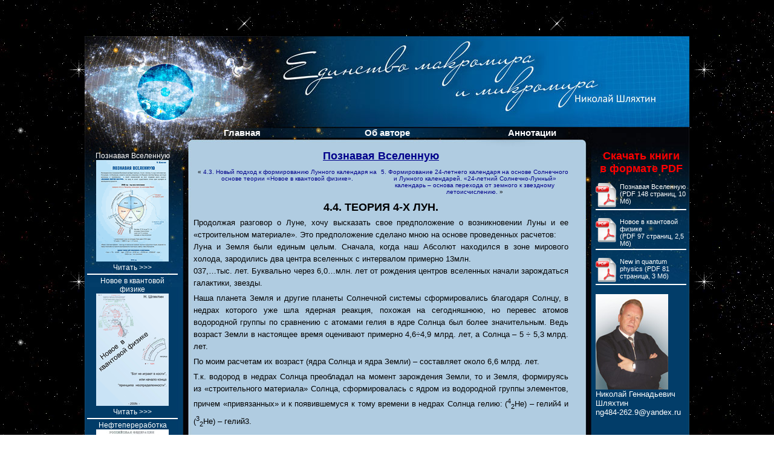

--- FILE ---
content_type: text/html; charset=UTF-8
request_url: https://edinstvomira.ru/4-4-teoriya-4-x-lun.html
body_size: 11384
content:
<br />
<b>Warning</b>:  Undefined array key "ws_plugin__qcache_menu_pages_css" in <b>/var/www/u8003/data/www/edinstvomira.ru/wp-content/plugins/quick-cache/includes/classes/admin-css-js.inc.php</b> on line <b>20</b><br />
<br />
<b>Warning</b>:  Undefined array key "ws_plugin__qcache_menu_pages_js" in <b>/var/www/u8003/data/www/edinstvomira.ru/wp-content/plugins/quick-cache/includes/classes/admin-css-js.inc.php</b> on line <b>28</b><br />
<!DOCTYPE html PUBLIC "-//W3C//DTD XHTML 1.0 Transitional//EN" "https://www.w3.org/TR/xhtml1/DTD/xhtml1-transitional.dtd">
<html xmlns="https://www.w3.org/1999/xhtml"  dir="ltr" lang="ru-RU">
<head>
<meta http-equiv="Content-Type" content="text/html; charset=UTF-8" />
<title>4.4. ТЕОРИЯ 4-Х ЛУН. | Единство мира Познавая Вселенную Единая теория для макромира и микромира</title>
<link rel="profile" href="http://gmpg.org/xfn/11" />
<link rel="stylesheet" type="text/css" media="all" href="https://edinstvomira.ru/wp-content/themes/edinstvomira/style.css" />

<meta name='robots' content='max-image-preview:large' />
	<style>img:is([sizes="auto" i], [sizes^="auto," i]) { contain-intrinsic-size: 3000px 1500px }</style>
	<script type="text/javascript">
/* <![CDATA[ */
window._wpemojiSettings = {"baseUrl":"https:\/\/s.w.org\/images\/core\/emoji\/16.0.1\/72x72\/","ext":".png","svgUrl":"https:\/\/s.w.org\/images\/core\/emoji\/16.0.1\/svg\/","svgExt":".svg","source":{"concatemoji":"https:\/\/edinstvomira.ru\/wp-includes\/js\/wp-emoji-release.min.js?ver=6.8.3"}};
/*! This file is auto-generated */
!function(s,n){var o,i,e;function c(e){try{var t={supportTests:e,timestamp:(new Date).valueOf()};sessionStorage.setItem(o,JSON.stringify(t))}catch(e){}}function p(e,t,n){e.clearRect(0,0,e.canvas.width,e.canvas.height),e.fillText(t,0,0);var t=new Uint32Array(e.getImageData(0,0,e.canvas.width,e.canvas.height).data),a=(e.clearRect(0,0,e.canvas.width,e.canvas.height),e.fillText(n,0,0),new Uint32Array(e.getImageData(0,0,e.canvas.width,e.canvas.height).data));return t.every(function(e,t){return e===a[t]})}function u(e,t){e.clearRect(0,0,e.canvas.width,e.canvas.height),e.fillText(t,0,0);for(var n=e.getImageData(16,16,1,1),a=0;a<n.data.length;a++)if(0!==n.data[a])return!1;return!0}function f(e,t,n,a){switch(t){case"flag":return n(e,"\ud83c\udff3\ufe0f\u200d\u26a7\ufe0f","\ud83c\udff3\ufe0f\u200b\u26a7\ufe0f")?!1:!n(e,"\ud83c\udde8\ud83c\uddf6","\ud83c\udde8\u200b\ud83c\uddf6")&&!n(e,"\ud83c\udff4\udb40\udc67\udb40\udc62\udb40\udc65\udb40\udc6e\udb40\udc67\udb40\udc7f","\ud83c\udff4\u200b\udb40\udc67\u200b\udb40\udc62\u200b\udb40\udc65\u200b\udb40\udc6e\u200b\udb40\udc67\u200b\udb40\udc7f");case"emoji":return!a(e,"\ud83e\udedf")}return!1}function g(e,t,n,a){var r="undefined"!=typeof WorkerGlobalScope&&self instanceof WorkerGlobalScope?new OffscreenCanvas(300,150):s.createElement("canvas"),o=r.getContext("2d",{willReadFrequently:!0}),i=(o.textBaseline="top",o.font="600 32px Arial",{});return e.forEach(function(e){i[e]=t(o,e,n,a)}),i}function t(e){var t=s.createElement("script");t.src=e,t.defer=!0,s.head.appendChild(t)}"undefined"!=typeof Promise&&(o="wpEmojiSettingsSupports",i=["flag","emoji"],n.supports={everything:!0,everythingExceptFlag:!0},e=new Promise(function(e){s.addEventListener("DOMContentLoaded",e,{once:!0})}),new Promise(function(t){var n=function(){try{var e=JSON.parse(sessionStorage.getItem(o));if("object"==typeof e&&"number"==typeof e.timestamp&&(new Date).valueOf()<e.timestamp+604800&&"object"==typeof e.supportTests)return e.supportTests}catch(e){}return null}();if(!n){if("undefined"!=typeof Worker&&"undefined"!=typeof OffscreenCanvas&&"undefined"!=typeof URL&&URL.createObjectURL&&"undefined"!=typeof Blob)try{var e="postMessage("+g.toString()+"("+[JSON.stringify(i),f.toString(),p.toString(),u.toString()].join(",")+"));",a=new Blob([e],{type:"text/javascript"}),r=new Worker(URL.createObjectURL(a),{name:"wpTestEmojiSupports"});return void(r.onmessage=function(e){c(n=e.data),r.terminate(),t(n)})}catch(e){}c(n=g(i,f,p,u))}t(n)}).then(function(e){for(var t in e)n.supports[t]=e[t],n.supports.everything=n.supports.everything&&n.supports[t],"flag"!==t&&(n.supports.everythingExceptFlag=n.supports.everythingExceptFlag&&n.supports[t]);n.supports.everythingExceptFlag=n.supports.everythingExceptFlag&&!n.supports.flag,n.DOMReady=!1,n.readyCallback=function(){n.DOMReady=!0}}).then(function(){return e}).then(function(){var e;n.supports.everything||(n.readyCallback(),(e=n.source||{}).concatemoji?t(e.concatemoji):e.wpemoji&&e.twemoji&&(t(e.twemoji),t(e.wpemoji)))}))}((window,document),window._wpemojiSettings);
/* ]]> */
</script>
<style id='wp-emoji-styles-inline-css' type='text/css'>

	img.wp-smiley, img.emoji {
		display: inline !important;
		border: none !important;
		box-shadow: none !important;
		height: 1em !important;
		width: 1em !important;
		margin: 0 0.07em !important;
		vertical-align: -0.1em !important;
		background: none !important;
		padding: 0 !important;
	}
</style>
<link rel='stylesheet' id='wp-block-library-css' href='https://edinstvomira.ru/wp-includes/css/dist/block-library/style.min.css?ver=6.8.3' type='text/css' media='all' />
<style id='classic-theme-styles-inline-css' type='text/css'>
/*! This file is auto-generated */
.wp-block-button__link{color:#fff;background-color:#32373c;border-radius:9999px;box-shadow:none;text-decoration:none;padding:calc(.667em + 2px) calc(1.333em + 2px);font-size:1.125em}.wp-block-file__button{background:#32373c;color:#fff;text-decoration:none}
</style>
<style id='global-styles-inline-css' type='text/css'>
:root{--wp--preset--aspect-ratio--square: 1;--wp--preset--aspect-ratio--4-3: 4/3;--wp--preset--aspect-ratio--3-4: 3/4;--wp--preset--aspect-ratio--3-2: 3/2;--wp--preset--aspect-ratio--2-3: 2/3;--wp--preset--aspect-ratio--16-9: 16/9;--wp--preset--aspect-ratio--9-16: 9/16;--wp--preset--color--black: #000000;--wp--preset--color--cyan-bluish-gray: #abb8c3;--wp--preset--color--white: #ffffff;--wp--preset--color--pale-pink: #f78da7;--wp--preset--color--vivid-red: #cf2e2e;--wp--preset--color--luminous-vivid-orange: #ff6900;--wp--preset--color--luminous-vivid-amber: #fcb900;--wp--preset--color--light-green-cyan: #7bdcb5;--wp--preset--color--vivid-green-cyan: #00d084;--wp--preset--color--pale-cyan-blue: #8ed1fc;--wp--preset--color--vivid-cyan-blue: #0693e3;--wp--preset--color--vivid-purple: #9b51e0;--wp--preset--gradient--vivid-cyan-blue-to-vivid-purple: linear-gradient(135deg,rgba(6,147,227,1) 0%,rgb(155,81,224) 100%);--wp--preset--gradient--light-green-cyan-to-vivid-green-cyan: linear-gradient(135deg,rgb(122,220,180) 0%,rgb(0,208,130) 100%);--wp--preset--gradient--luminous-vivid-amber-to-luminous-vivid-orange: linear-gradient(135deg,rgba(252,185,0,1) 0%,rgba(255,105,0,1) 100%);--wp--preset--gradient--luminous-vivid-orange-to-vivid-red: linear-gradient(135deg,rgba(255,105,0,1) 0%,rgb(207,46,46) 100%);--wp--preset--gradient--very-light-gray-to-cyan-bluish-gray: linear-gradient(135deg,rgb(238,238,238) 0%,rgb(169,184,195) 100%);--wp--preset--gradient--cool-to-warm-spectrum: linear-gradient(135deg,rgb(74,234,220) 0%,rgb(151,120,209) 20%,rgb(207,42,186) 40%,rgb(238,44,130) 60%,rgb(251,105,98) 80%,rgb(254,248,76) 100%);--wp--preset--gradient--blush-light-purple: linear-gradient(135deg,rgb(255,206,236) 0%,rgb(152,150,240) 100%);--wp--preset--gradient--blush-bordeaux: linear-gradient(135deg,rgb(254,205,165) 0%,rgb(254,45,45) 50%,rgb(107,0,62) 100%);--wp--preset--gradient--luminous-dusk: linear-gradient(135deg,rgb(255,203,112) 0%,rgb(199,81,192) 50%,rgb(65,88,208) 100%);--wp--preset--gradient--pale-ocean: linear-gradient(135deg,rgb(255,245,203) 0%,rgb(182,227,212) 50%,rgb(51,167,181) 100%);--wp--preset--gradient--electric-grass: linear-gradient(135deg,rgb(202,248,128) 0%,rgb(113,206,126) 100%);--wp--preset--gradient--midnight: linear-gradient(135deg,rgb(2,3,129) 0%,rgb(40,116,252) 100%);--wp--preset--font-size--small: 13px;--wp--preset--font-size--medium: 20px;--wp--preset--font-size--large: 36px;--wp--preset--font-size--x-large: 42px;--wp--preset--spacing--20: 0.44rem;--wp--preset--spacing--30: 0.67rem;--wp--preset--spacing--40: 1rem;--wp--preset--spacing--50: 1.5rem;--wp--preset--spacing--60: 2.25rem;--wp--preset--spacing--70: 3.38rem;--wp--preset--spacing--80: 5.06rem;--wp--preset--shadow--natural: 6px 6px 9px rgba(0, 0, 0, 0.2);--wp--preset--shadow--deep: 12px 12px 50px rgba(0, 0, 0, 0.4);--wp--preset--shadow--sharp: 6px 6px 0px rgba(0, 0, 0, 0.2);--wp--preset--shadow--outlined: 6px 6px 0px -3px rgba(255, 255, 255, 1), 6px 6px rgba(0, 0, 0, 1);--wp--preset--shadow--crisp: 6px 6px 0px rgba(0, 0, 0, 1);}:where(.is-layout-flex){gap: 0.5em;}:where(.is-layout-grid){gap: 0.5em;}body .is-layout-flex{display: flex;}.is-layout-flex{flex-wrap: wrap;align-items: center;}.is-layout-flex > :is(*, div){margin: 0;}body .is-layout-grid{display: grid;}.is-layout-grid > :is(*, div){margin: 0;}:where(.wp-block-columns.is-layout-flex){gap: 2em;}:where(.wp-block-columns.is-layout-grid){gap: 2em;}:where(.wp-block-post-template.is-layout-flex){gap: 1.25em;}:where(.wp-block-post-template.is-layout-grid){gap: 1.25em;}.has-black-color{color: var(--wp--preset--color--black) !important;}.has-cyan-bluish-gray-color{color: var(--wp--preset--color--cyan-bluish-gray) !important;}.has-white-color{color: var(--wp--preset--color--white) !important;}.has-pale-pink-color{color: var(--wp--preset--color--pale-pink) !important;}.has-vivid-red-color{color: var(--wp--preset--color--vivid-red) !important;}.has-luminous-vivid-orange-color{color: var(--wp--preset--color--luminous-vivid-orange) !important;}.has-luminous-vivid-amber-color{color: var(--wp--preset--color--luminous-vivid-amber) !important;}.has-light-green-cyan-color{color: var(--wp--preset--color--light-green-cyan) !important;}.has-vivid-green-cyan-color{color: var(--wp--preset--color--vivid-green-cyan) !important;}.has-pale-cyan-blue-color{color: var(--wp--preset--color--pale-cyan-blue) !important;}.has-vivid-cyan-blue-color{color: var(--wp--preset--color--vivid-cyan-blue) !important;}.has-vivid-purple-color{color: var(--wp--preset--color--vivid-purple) !important;}.has-black-background-color{background-color: var(--wp--preset--color--black) !important;}.has-cyan-bluish-gray-background-color{background-color: var(--wp--preset--color--cyan-bluish-gray) !important;}.has-white-background-color{background-color: var(--wp--preset--color--white) !important;}.has-pale-pink-background-color{background-color: var(--wp--preset--color--pale-pink) !important;}.has-vivid-red-background-color{background-color: var(--wp--preset--color--vivid-red) !important;}.has-luminous-vivid-orange-background-color{background-color: var(--wp--preset--color--luminous-vivid-orange) !important;}.has-luminous-vivid-amber-background-color{background-color: var(--wp--preset--color--luminous-vivid-amber) !important;}.has-light-green-cyan-background-color{background-color: var(--wp--preset--color--light-green-cyan) !important;}.has-vivid-green-cyan-background-color{background-color: var(--wp--preset--color--vivid-green-cyan) !important;}.has-pale-cyan-blue-background-color{background-color: var(--wp--preset--color--pale-cyan-blue) !important;}.has-vivid-cyan-blue-background-color{background-color: var(--wp--preset--color--vivid-cyan-blue) !important;}.has-vivid-purple-background-color{background-color: var(--wp--preset--color--vivid-purple) !important;}.has-black-border-color{border-color: var(--wp--preset--color--black) !important;}.has-cyan-bluish-gray-border-color{border-color: var(--wp--preset--color--cyan-bluish-gray) !important;}.has-white-border-color{border-color: var(--wp--preset--color--white) !important;}.has-pale-pink-border-color{border-color: var(--wp--preset--color--pale-pink) !important;}.has-vivid-red-border-color{border-color: var(--wp--preset--color--vivid-red) !important;}.has-luminous-vivid-orange-border-color{border-color: var(--wp--preset--color--luminous-vivid-orange) !important;}.has-luminous-vivid-amber-border-color{border-color: var(--wp--preset--color--luminous-vivid-amber) !important;}.has-light-green-cyan-border-color{border-color: var(--wp--preset--color--light-green-cyan) !important;}.has-vivid-green-cyan-border-color{border-color: var(--wp--preset--color--vivid-green-cyan) !important;}.has-pale-cyan-blue-border-color{border-color: var(--wp--preset--color--pale-cyan-blue) !important;}.has-vivid-cyan-blue-border-color{border-color: var(--wp--preset--color--vivid-cyan-blue) !important;}.has-vivid-purple-border-color{border-color: var(--wp--preset--color--vivid-purple) !important;}.has-vivid-cyan-blue-to-vivid-purple-gradient-background{background: var(--wp--preset--gradient--vivid-cyan-blue-to-vivid-purple) !important;}.has-light-green-cyan-to-vivid-green-cyan-gradient-background{background: var(--wp--preset--gradient--light-green-cyan-to-vivid-green-cyan) !important;}.has-luminous-vivid-amber-to-luminous-vivid-orange-gradient-background{background: var(--wp--preset--gradient--luminous-vivid-amber-to-luminous-vivid-orange) !important;}.has-luminous-vivid-orange-to-vivid-red-gradient-background{background: var(--wp--preset--gradient--luminous-vivid-orange-to-vivid-red) !important;}.has-very-light-gray-to-cyan-bluish-gray-gradient-background{background: var(--wp--preset--gradient--very-light-gray-to-cyan-bluish-gray) !important;}.has-cool-to-warm-spectrum-gradient-background{background: var(--wp--preset--gradient--cool-to-warm-spectrum) !important;}.has-blush-light-purple-gradient-background{background: var(--wp--preset--gradient--blush-light-purple) !important;}.has-blush-bordeaux-gradient-background{background: var(--wp--preset--gradient--blush-bordeaux) !important;}.has-luminous-dusk-gradient-background{background: var(--wp--preset--gradient--luminous-dusk) !important;}.has-pale-ocean-gradient-background{background: var(--wp--preset--gradient--pale-ocean) !important;}.has-electric-grass-gradient-background{background: var(--wp--preset--gradient--electric-grass) !important;}.has-midnight-gradient-background{background: var(--wp--preset--gradient--midnight) !important;}.has-small-font-size{font-size: var(--wp--preset--font-size--small) !important;}.has-medium-font-size{font-size: var(--wp--preset--font-size--medium) !important;}.has-large-font-size{font-size: var(--wp--preset--font-size--large) !important;}.has-x-large-font-size{font-size: var(--wp--preset--font-size--x-large) !important;}
:where(.wp-block-post-template.is-layout-flex){gap: 1.25em;}:where(.wp-block-post-template.is-layout-grid){gap: 1.25em;}
:where(.wp-block-columns.is-layout-flex){gap: 2em;}:where(.wp-block-columns.is-layout-grid){gap: 2em;}
:root :where(.wp-block-pullquote){font-size: 1.5em;line-height: 1.6;}
</style>
<link rel="https://api.w.org/" href="https://edinstvomira.ru/wp-json/" /><link rel="alternate" title="JSON" type="application/json" href="https://edinstvomira.ru/wp-json/wp/v2/posts/178" /><link rel="alternate" title="oEmbed (JSON)" type="application/json+oembed" href="https://edinstvomira.ru/wp-json/oembed/1.0/embed?url=https%3A%2F%2Fedinstvomira.ru%2F4-4-teoriya-4-x-lun.html" />
<link rel="alternate" title="oEmbed (XML)" type="text/xml+oembed" href="https://edinstvomira.ru/wp-json/oembed/1.0/embed?url=https%3A%2F%2Fedinstvomira.ru%2F4-4-teoriya-4-x-lun.html&#038;format=xml" />
<link rel="stylesheet" href="https://edinstvomira.ru/wp-content/plugins/highslide-4-wordpress-reloaded/highslide.css?ver=419v116" type="text/css" media="screen" />
<!--[if lt IE 7]>
<link rel="stylesheet" type="text/css" href="https://edinstvomira.ru/wp-content/plugins/highslide-4-wordpress-reloaded/highslide-ie6.css" />
<![endif]-->
</head>

<body>
	
<!-- Yandex.Metrika counter --> <script type="text/javascript" > (function(m,e,t,r,i,k,a){m[i]=m[i]||function(){(m[i].a=m[i].a||[]).push(arguments)}; m[i].l=1*new Date();k=e.createElement(t),a=e.getElementsByTagName(t)[0],k.async=1,k.src=r,a.parentNode.insertBefore(k,a)}) (window, document, "script", "https://mc.yandex.ru/metrika/tag.js", "ym"); ym(65436856, "init", { clickmap:true, trackLinks:true, accurateTrackBounce:true, webvisor:true }); </script> <noscript><div><img src="https://mc.yandex.ru/watch/65436856" style="position:absolute; left:-9999px;" alt="" /></div></noscript> <!-- /Yandex.Metrika counter -->

<div id="global">
<div id="global2">
	<div id="main">
      	<div id="top_menu">	
	  		<ul>
				<li><a href='/'>Главная</a></li>
				<li><a href='/ob-avtore'>Об авторе</a></li>
				<li><a href='/annotations'>Аннотации</a></li>
			</ul>	
	  	</div><!--top_menu--><div id="main_content">	
<div id="left_bar">
<div id="left_menu">
<ul>
<li><a href='/category/poznavaya-vselennuyu'>Познавая Вселенную<br><img src='/i/31_mini.gif'><br>Читать >>></a></li>
<li><a href='/category/novoe-v-kvantovoj-fizike'>Новое в квантовой физике<br><img src='/i/obl_mini.gif'><br>Читать >>></a></li>

<li><a href='/neftepererabotka.html'>Нефтепереработка<br><img src="/i/patent-mini.jpg" alt="" title="" width="120" height="168" class="aligncenter size-full wp-image-738" /><br>Читать >>></a></li>
<li><a href='/medicina.html'>Медицина<br><img src="/i/m-mini.jpg" alt="" title="" width="120" height="168" class="aligncenter size-full wp-image-738" /><br>Читать >>></a></li>
</ul>
</div> <!--left_menu-->
</div> <!--left_bar--><div id="right_bar">
<div id="right_menu">
<h1 class="red">Скачать книги <br />в формате PDF</h1>
<ul>
<li><a href='/i/univ.pdf'>Познавая Вселенную (PDF 148 страниц, 10 Мб)</a></li>
<li><a href='/i/new-in-quantum-physics-rus.pdf'>Новое в квантовой физике <br />(PDF 97 страниц, 2,5 Мб)</a></li>
<li><a href='/i/new-in-quantum-physics-eng.pdf'>New in quantum physics (PDF 81 страница, 3 Мб)</a></li>
</ul>
<br />
<img src='/i/foto.jpg'>
<br />
Николай Геннадьевич <br>Шляхтин
<br />
<a href='mailto:ng484-262.9@yandex.ru'>ng484-262.9@yandex.ru</a>
<br /><br />
<!-- <h4>Написать автору </h4>
<li id="text-3" class="widget-container widget_text">			<div class="textwidget">[contact-form 2 "Боковая колонка"]</div>
		</li> -->

</div> 	<!--right_menu-->
</div> <!--right_bar-->		<div id="content">



<h1 class="page-title">
<a href="https://edinstvomira.ru/category/poznavaya-vselennuyu" rel="category tag">Познавая Вселенную</a></h1>


		<div class="navigation">
			<div class="alignleft">&laquo; <a href="https://edinstvomira.ru/4-3-novyj-podxod-k-formirovaniyu-lunnogo-kalendarya.html" rel="next">4.3. Новый подход к формированию Лунного календаря на основе теории «Новое в квантовой физике».</a></div>
			<div class="alignright"><a href="https://edinstvomira.ru/5-formirovanie-24-letnego-kalendarya.html" rel="prev">5. Формирование 24-летнего календаря на основе Солнечного и Лунного календарей. «24-летний Солнечно-Лунный» календарь – основа перехода от земного к звездному летоисчислению.</a> &raquo;</div>

		</div>

				<div id="post-178" class="post-178 post type-post status-publish format-standard hentry category-poznavaya-vselennuyu">
					<h1 class="entry-title">4.4. ТЕОРИЯ 4-Х ЛУН.</h1>

					

					<div class="entry-content">
						<p><span id="more-178"></span>Продолжая разговор о Луне, хочу высказать свое предположение о возникновении Луны и ее «строительном материале». Это предположение сделано мною на основе проведенных расчетов:<br />
Луна и Земля были единым целым. Сначала, когда наш Абсолют находился в зоне мирового холода, зародились два центра вселенных с интервалом примерно 13млн.<br />
037,…тыс. лет. Буквально через 6,0…млн. лет от рождения центров вселенных начали зарождаться галактики, звезды.</p>
<p>Наша планета Земля и другие планеты Солнечной системы сформировались благодаря Солнцу, в недрах которого уже шла ядерная реакция, похожая на сегодняшнюю, но перевес атомов водородной группы по сравнению с атомами гелия в ядре Солнца был более значительным. Ведь возраст Земли в настоящее время оценивают примерно 4,6÷4,9 млрд. лет, а Солнца – 5 ÷ 5,3 млрд. лет.</p>
<p>По моим расчетам их возраст (ядра Солнца и ядра Земли) – составляет около 6,6 млрд. лет.</p>
<p>Т.к. водород в недрах Солнца преобладал на момент зарождения Земли, то и Земля, формируясь из «строительного материала» Солнца, сформировалась с ядром из водородной группы элементов, причем «привязанных» и к появившемуся к тому времени в недрах Солнца гелию: (<sup>4</sup><sub>2</sub>Hе) – гелий4 и (<sup>3</sup><sub>2</sub>Не) – гелий3.</p>
<p>Т е. начался процесс формирования матрицы «121×121». Это обязательно должно было способствовать созданию в недрах Земли спаренного атома водорода (2H), а необходимая «синхронизация» вращения планеты с Солнцем и Галактикой, осуществляемая и до сих пор существляющаяся через дейтерий (<sup>2</sup><sub>1</sub>H), не могла допустить, что бы в ядре Земли не было нейтрона (n).</p>
<p>Поэтому вот так и сформировалось первоначальное ядро Земли: (2Н+ n) – спаренный протон и один нейтрон.</p>
<p>В этот период наша Вселенная и, соответственно, Земля находились в зоне мирового холода – Земля была достаточно «разряжена». Холодный климат окружающей среды стимулировал сдвиг температурной зоны ядра Земли в область более низких температур.</p>
<p>Именно по этой причине у ядра Земли уменьшился энергетический потенциал на 1/121-ое квант – состояние, и по аналогии ядра атома спаренного водорода, когда атом переходит из состояния ионизации на 1/121-ое квант – состояние в более низкотемпературную зону и «испускает» электроны, на орбите Земли сформировались собственные спутники – «подсистема». Поскольку ядро Земли в своей основе состоит из спаренного водорода (2H + n), то и «подсистема» Земли сформировалась по аналогии со спаренным атомом водорода: на орбите Земли вращались две пары спутников (4-ре спутника) с собственными ядрами в 1000 (тысячу) раз меньше, чем ядро Земли (протон – электрон).</p>
<p>Земля (ядро Земли: 2Н+ n) в то время имела на своей орбите «четыре луны» – как у спаренного водорода (2Н) в состоянии «ниже температуры ионизации». Эти Луны были парные, и пары располагались диаметрально противоположно относительно центра Земли. Каждая пара, вращаясь по орбите, еще и обращалась относительно их общего гравитационного центра.<br />
<img fetchpriority="high" decoding="async" src="/i/112.jpg" alt="" title="11" width="600" height="242" class="alignnone size-full wp-image-288" srcset="https://edinstvomira.ru/i/112.jpg 600w, https://edinstvomira.ru/i/112-300x121.jpg 300w" sizes="(max-width: 600px) 100vw, 600px" /></p>
<p>По аналогии с микромиром, Луны на тот момент имели ядра, как я уже отмечал, в 1000 раз меньше по энергетически – временному потенциалу, чем ядро самой Земли. То есть 4-ре Луны вращались относительно Земли как электроны вокруг спаренного протона (система – подсистема).<br />
По мере выхода Абсолюта, а соответственно и Земли, из зоны мирового холода происходил процесс, когда ядро Земли (2Н+ n) постепенно вновь приближалось к «температуре ионизации» (Тº ионизации) ядра.</p>
<p>Это заставляло 4 Луны (электроны), вращающиеся вокруг ядра Земли (протоны), постоянно прижиматься все ближе к Земле. И проходя «гравитационный порог», или по аналогии с микромиром – «порог ионизации», все четыре Луны (электроны): сначала одна пара, а затем с небольшим интервалом и вторая пара – были «притянуты» ядром Земли («е-захват электрона»). А проще говоря – Луны «упали» на Землю. Но это падение 4-х Лун не было «хаотичным», оно произошло именно на Северном полюсе Земли. Как и в микромире: один полюс ядра атома – для электронов, другой полюс ядра атома – для позитронов.</p>
<p>Именно так на нашей планете, полностью покрытой с начала зарождения льдом и водой, появилась за счет падения 4-х Лун первая земля – «Гиперборея» на Северном полюсе, т.к. «е-захват электронов» (4-х Лун) произошел через Северный полюс Земли. Но на этом история Земли и Луны не закончилась.<br />
Все более и более входя в теплую зону Мира, ядро Земли еще сильнее уплотнялось. Спаренный атом водорода (2Н) в матрице «121×121» «чувствовал» себя комфортно, а вот один не спаренный нейтрон (n) не «вписывался» как неотъемлемая часть ядра в системе матрицы «121×121». И в то же время дополнительной энергии для «ядерного синтеза» спаренного протона с нейтроном (2Н+n) не хватало, т.к. в это время от Северного полюса Мира (зоны низких температур) до Южного полюса Мира (зоны высоких температур) было еще пройдено нашим Абсолютом (нашей Вселенной) – меньше половины пути. К этому времени наша Вселенная удалилась от Северного полюса Мира (зоны мирового холода) лишь на сравнительно небольшое расстояние.</p>
<p>Такая ситуация – нехватка энергии в недрах Земли для ядерного синтеза ее ядра (2Н+n) и продолжающееся уплотнение ядра Земли в следствие повышения окружающей температуры – спровоцировали, наконец, ядро Земли избавиться от нейтрона (n), ядерный синтез с которым был невозможен из-за нехватки внутренней энергии Земли. Отделившись от ядра Земли (2Н+n) – n, нейтрон стал Луной (n) – спутником Земли, а ядро Земли осталось спаренным водородом (2Н).<br />
Прежние Луны Земли (4-ре Луны) имели ядра в 1000 (тысячу) раз меньше по потенциалу и являлись подсистемой относительно Земли (как электроны на орбите спаренного протона).<br />
Теперь Земля и Луна имеют ядра одного порядка: протон – нейрон.</p>
<p>Отделившись, Луна не могла покинуть орбиту Земли, т.к. она вместе с Землей оставалась целостным и единым звеном одноуровневой подсистемы Солнца, гравитационные силы которого и управляют этой «парой» (Земля-Луна) до сих пор.</p>
											</div><!-- .entry-content -->


					
				</div><!-- #post-## -->

				<div id="nav-below" class="navigation">
					
				</div><!-- #nav-below -->


		</div> <!--main_content-->				
		</div><!--main-->
		</div><!--main-->

<div id="footer">
<div id="fish"><a href="https://rybnoemesto.ru/" title="Создание сайта" target="_blank"><img src="/wp-content/themes/edinstvomira/images/rybnoemesto.gif"/></a></div>
<div id="count"><!--LiveInternet counter--><script type="text/javascript"><!--
document.write("<a href='https://www.liveinternet.ru/click' "+
"target=_blank><img src='//counter.yadro.ru/hit?t44.12;r"+
escape(document.referrer)+((typeof(screen)=="undefined")?"":
";s"+screen.width+"*"+screen.height+"*"+(screen.colorDepth?
screen.colorDepth:screen.pixelDepth))+";u"+escape(document.URL)+
";"+Math.random()+
"' alt='' title='LiveInternet' "+
"border='0' width='31' height='31'><\/a>")
//--></script><!--/LiveInternet-->
</div><!--count-->
</div>	<!--footer-->	
</div><!--global2-->	
</div><!--global-->	
<script type="speculationrules">
{"prefetch":[{"source":"document","where":{"and":[{"href_matches":"\/*"},{"not":{"href_matches":["\/wp-*.php","\/wp-admin\/*","\/i\/*","\/wp-content\/*","\/wp-content\/plugins\/*","\/wp-content\/themes\/edinstvomira\/*","\/*\\?(.+)"]}},{"not":{"selector_matches":"a[rel~=\"nofollow\"]"}},{"not":{"selector_matches":".no-prefetch, .no-prefetch a"}}]},"eagerness":"conservative"}]}
</script>
<!-- HighSlide4Wordpress Footer JS Includes -->
<script type="text/javascript" src="https://edinstvomira.ru/wp-content/plugins/highslide-4-wordpress-reloaded/hs-custom-min.js?ver=419v116"></script><script type="text/javascript">
hs.graphicsDir = 'https://edinstvomira.ru/wp-content/plugins/highslide-4-wordpress-reloaded/graphics/';
hs.showCredits = true;
hs.fadeInOut = false;
hs.padToMinWidth = true;
hs.outlineType = 'rounded-white';
</script>
</body>
</html>


--- FILE ---
content_type: text/css
request_url: https://edinstvomira.ru/wp-content/themes/edinstvomira/style.css
body_size: 1544
content:
/*
Theme Name: Edinstvo Mira
Theme URI: http://edinstvomira.ru/
Description: The 2010 theme for Edinstvo Mira.
Author: www.rybnoemesto.ru
Version: 1.0
Tags: black, blue, white, two-columns, fixed-width, custom-header, custom-background, threaded-comments, sticky-post, translation-ready, microformats, rtl-language-support, editor-style
*/

/*-------------------------------------------------------------- */

@charset "utf-8";
* {
	margin: 0;
	padding: 0;
}

body {
	background: url(/i/dgbg08.jpg) repeat fixed;
	margin: 0;
	padding: 0;
	font-family: Arial, Helvetica, sans-serif;
	font-size:10pt;
}

#global{
	margin:0 auto;
	width:1000px;
	background: url(images/pixel.jpg) repeat-y;
}

#global2{
	width:1000px;
	background: url(images/bottom.jpg) no-repeat bottom;
}


#main {
	width:1000px;
	background: url(images/top.jpg) no-repeat top;	
	min-height:415px;
	float: left;
}
/*----------------------------top_menu-------------------*/


#top_menu{
/*	padding: 152px 100px 0 100px;*/
margin: 152px auto 0 auto;
	font-size:11pt;
	font-weight:bold;
	width:720px;
	
}

#top_menu ul {
	text-align:center;
	list-style: none;
	display: block;
	padding: 0;
	margin: 0px 0 0 0px;
}
#top_menu ul li {
	display: block;
	float: left;
	width:240px;
	text-align:center;
	list-style: none;	
}

#top_menu ul li a{
	text-decoration:none;
	color:#FFFFFF;
}

#main_content{
	width:1000px;
	clear:both;
	float:left;
        min-height:556px;
}

/*--------------------------------left_bar-----------------------------*/
#left_bar {
	float:left;
	width:150px;
	margin:20px 0px 0 4px;
	padding:0px 0 0 0;
}

#left_menu ul{
/*	float:left;*/
	width:150px;
	list-style: none;
	font-size:10pt;
}
#left_menu ul li{
	border-bottom:2px #FFFFFF solid;
	padding:3px 0 3px 0;
text-align: center;
font: normal 12px Arial;
}
#left_menu ul li a{
	text-decoration:none;
	color:#fff;
	width:150px;
        
}
#left_menu ul li a:hover{
	text-decoration:underline;
}

/*==================================== content =============================*/
#content{
	margin:20px 0px 0 180px ;
	text-align: justify;
	width:620px;
}

#content h2 {
margin: 5px 0;
}

#content h2 a {
color: #333;
font: bold 14px Arial;
}

#content a {
color: darkblue;
}

/*--------------------------------right_form-----------------------------*/
#right_bar{
	width:150px;
	float:right;
	margin:20px 5px 0 0px;
	padding:0px 0 0 0px;
}

#right_menu {
	color:#fff;
}

#right_menu ul{
/*	float:left;*/

	padding:0px 0px 0 0px;
	width:150px;
	list-style: none;
	font-size:9pt;
}

#right_menu ul li{
	margin:10px 0px 0 0px;
border-bottom:2px #FFFFFF solid;
	padding:3px 0 3px 0;
}

#right_menu ul li a{
	text-decoration:none;
	color:#fff;
	width:150px;
padding-left: 40px;
background: url('/i/pdf.png') top left no-repeat;
display: block;
min-height: 40px;
*height: 40px;
font-size: 11px;
width: 110px;
}

#right_menu ul li a:hover{
	text-decoration:underline;
}
#right_menu a {
	text-decoration:none;
	color:#fff;
}
#right_menu a:hover{
	text-decoration:underline;
}
/*--------------------------------footer-----------------------------*/
#footer{
/*	background:url(images/footer.jpg) no-repeat bottom;*/
	width:1000px;
	height:31px;	
	clear:both;
}


#fish{
	float: right;
	margin:0px 10px 0 0;	
}

#footer img{
	border:0px;	
}

#count{
	float: right;
	margin:0px 10px 0 0;	
}
/*---------------------------------------------------------------------------------------------------------*/
.alignleft {
	float: left;
}
.alignright {
	float: right;
}
.clear{
	clear:both;
}
.entry-content a {
color:#014171;
font-weight:bold;
}
.entry-content a:hover {
text-decoration:none;
}
.entry-utility a {
color:#014171;
font-weight:bold;
}
.entry-utility a:hover {
text-decoration:none;
}
h2.entry-title a {
color:#000;
font-weight:bold;
font-size: 12px;
text-decoration:none;
}
h2.entry-title a:hover {
color:#014171;
}
#content ul{
margin:3px 0 3px 15px;
}
h1{
font-size: 18px;
text-align: center;
}
h2{
font-size: 16px;
text-align: center;
}
.entry-content {
line-height: 20px;
}
.entry-content p {
margin: 5px 0;
}
.navigation {
width: 100%;
float: left;
margin: 10px 0;
}

.navigation div {
width: 50%;
font: normal 10px Arial;
text-align: center;
}

.navigation div a {
color: black;
text-decoration: none;
}

.navigation div a:hover {
text-decoration: underline;
}

.gallery {
float: left;
width: 100%;
}

.gallery h2 {
font: bold 16px Verdana;
}

.gallery a {
display: block;
float: left;
width: 150px;
height: 170px;
text-align: center;
}
/*-----------------------------------------------------------------------------------------------------------*/
.blue {
color: #01559b;
}
.red {
color: #f00;
}

--- FILE ---
content_type: application/javascript; charset=UTF-8
request_url: https://edinstvomira.ru/wp-content/plugins/highslide-4-wordpress-reloaded/hs-custom-min.js?ver=419v116
body_size: 20385
content:
/** 
 * Name:    Highslide JS
 * Version: 4.1.9 (2010-07-05)
 * Author:  Torstein HÃ¸nsi
 * Support: www.highslide.com/support
 * License: www.highslide.com/#license
 */
eval(function(p,a,c,k,e,d){e=function(c){return(c<a?'':e(parseInt(c/a)))+((c=c%a)>35?String.fromCharCode(c+29):c.toString(36))};if(!''.replace(/^/,String)){while(c--){d[e(c)]=k[c]||e(c)}k=[function(e){return d[e]}];e=function(){return'\\w+'};c=1};while(c--){if(k[c]){p=p.replace(new RegExp('\\b'+e(c)+'\\b','g'),k[c])}}return p}('q(!m){u m={V:{84:\'9V\',9M:\'bz...\',9L:\'7i 29 c2\',an:\'7i 29 cL 29 dL\',8d:\'dk 29 dc C (f)\',br:\'db by <i>9g 98</i>\',bu:\'dn 29 cT 9g 98 cP\',7P:\'9H\',8H:\'a1\',91:\'9Y\',81:\'9W\',8A:\'9W (cO)\',9K:\'cU\',9a:\'9Q\',9n:\'9Q 1j (9E)\',9x:\'a3\',9q:\'a3 1j (9E)\',8G:\'9H (7A 14)\',8I:\'a1 (7A 3a)\',8Z:\'9Y\',9R:\'1:1\',3y:\'do %1 dS %2\',8L:\'7i 29 2a 2X, dy a2 ds 29 3l. dz 7A bP P 1r a2 2Q.\'},4L:\'K/bR/\',6e:\'bW.4Y\',5A:\'bX.4Y\',6R:5f,8U:5f,47:15,82:15,6w:15,al:15,4c:c3,a0:0.75,90:M,88:5,3x:2,bF:3,5I:1f,aT:\'41 3a\',aU:1,ag:M,bq:\'bJ://K.bG/\',bs:\'cw\',9s:M,83:[\'a\'],36:[],bm:5f,3R:0,8f:50,5V:1f,6c:M,4A:M,4i:\'1O\',7a:\'1O\',9G:I,9F:I,89:M,4j:9p,5i:9p,5O:M,1K:\'cj-ck\',8h:{2M:\'<N 1L="K-2M"><5b>\'+\'<1x 1L="K-2Q">\'+\'<a 1U="#" 1Y="{m.V.8G}">\'+\'<1t>{m.V.7P}</1t></a>\'+\'</1x>\'+\'<1x 1L="K-3B">\'+\'<a 1U="#" 1Y="{m.V.9n}">\'+\'<1t>{m.V.9a}</1t></a>\'+\'</1x>\'+\'<1x 1L="K-2Y">\'+\'<a 1U="#" 1Y="{m.V.9q}">\'+\'<1t>{m.V.9x}</1t></a>\'+\'</1x>\'+\'<1x 1L="K-1r">\'+\'<a 1U="#" 1Y="{m.V.8I}">\'+\'<1t>{m.V.8H}</1t></a>\'+\'</1x>\'+\'<1x 1L="K-3l">\'+\'<a 1U="#" 1Y="{m.V.8Z}">\'+\'<1t>{m.V.91}</1t></a>\'+\'</1x>\'+\'<1x 1L="K-18-2F">\'+\'<a 1U="#" 1Y="{m.V.8d}">\'+\'<1t>{m.V.9R}</1t></a>\'+\'</1x>\'+\'<1x 1L="K-2a">\'+\'<a 1U="#" 1Y="{m.V.8A}" >\'+\'<1t>{m.V.81}</1t></a>\'+\'</1x>\'+\'</5b></N>\',9k:\'<N 1L="K-cs"><5b>\'+\'<1x 1L="K-2Q">\'+\'<a 1U="#" 1Y="{m.V.8G}" 2b="E m.2Q(k)">\'+\'<1t>{m.V.7P}</1t></a>\'+\'</1x>\'+\'<1x 1L="K-1r">\'+\'<a 1U="#" 1Y="{m.V.8I}" 2b="E m.1r(k)">\'+\'<1t>{m.V.8H}</1t></a>\'+\'</1x>\'+\'<1x 1L="K-3l">\'+\'<a 1U="#" 1Y="{m.V.8Z}" 2b="E 1f">\'+\'<1t>{m.V.91}</1t></a>\'+\'</1x>\'+\'<1x 1L="K-2a">\'+\'<a 1U="#" 1Y="{m.V.8A}" 2b="E m.2a(k)">\'+\'<1t>{m.V.81}</1t></a>\'+\'</1x>\'+\'</5b></N>\'+\'<N 1L="K-2p"></N>\'+\'<N 1L="K-cK"><N>\'+\'<1t 1L="K-3Q" 1Y="{m.V.9K}"><1t></1t></1t>\'+\'</N></N>\'},5h:[],7M:M,16:[],7x:[\'5O\',\'3m\',\'4i\',\'7a\',\'9G\',\'9F\',\'1K\',\'3x\',\'cl\',\'cm\',\'co\',\'9C\',\'cn\',\'ch\',\'cg\',\'9z\',\'bv\',\'89\',\'3M\',\'5p\',\'36\',\'3R\',\'L\',\'T\',\'9e\',\'5V\',\'6c\',\'4A\',\'c9\',\'c8\',\'cc\',\'7T\',\'4j\',\'5i\',\'67\',\'7c\',\'9y\',\'2I\',\'2E\',\'bi\',\'bl\',\'1M\'],1D:[],5g:0,7G:{x:[\'b7\',\'14\',\'4f\',\'3a\',\'ak\'],y:[\'5v\',\'Y\',\'8b\',\'41\',\'5S\']},6E:{},9z:{},9C:{},3I:[],5C:[],4d:{},4u:[],8k:{},6M:[],3e:/cr\\/4\\.0/.1e(4T.6N)?8:8y((4T.6N.6G().3i(/.+(?:9D|cE|cD|1J)[\\/: ]([\\d.]+)/)||[0,\'0\'])[1]),1J:(1a.5e&&!1Q.3v),4b:/cC/.1e(4T.6N),55:/cF.+9D:1\\.[0-8].+cJ/.1e(4T.6N),$:B(23){q(23)E 1a.cB(23)},2s:B(2L,2Z){2L[2L.11]=2Z},1b:B(9P,4B,3V,8r,9U){u D=1a.1b(9P);q(4B)m.3r(D,4B);q(9U)m.O(D,{78:0,7s:\'1y\',76:0});q(3V)m.O(D,3V);q(8r)8r.1X(D);E D},3r:B(D,4B){P(u x 2V 4B)D[x]=4B[x];E D},O:B(D,3V){P(u x 2V 3V){q(m.1J&&x==\'1s\'){q(3V[x]>0.99)D.G.cz(\'5o\');J D.G.5o=\'9t(1s=\'+(3V[x]*2k)+\')\'}J D.G[x]=3V[x]}},2i:B(D,19,3j){u 4g,4J,4r;q(1z 3j!=\'65\'||3j===I){u 2U=aM;3j={3L:2U[2],2E:2U[3],5Y:2U[4]}}q(1z 3j.3L!=\'3y\')3j.3L=5f;3j.2E=1i[3j.2E]||1i.95;3j.6h=m.3r({},19);P(u 3p 2V 19){u e=2o m.1R(D,3j,3p);4g=8y(m.8D(D,3p))||0;4J=8y(19[3p]);4r=3p!=\'1s\'?\'F\':\'\';e.3o(4g,4J,4r)}},8D:B(D,19){q(D.G[19]){E D.G[19]}J q(1a.8M){E 1a.8M.av(D,I).aw(19)}J{q(19==\'1s\')19=\'5o\';u 2Z=D.7f[19.2v(/\\-(\\w)/g,B(a,b){E b.92()})];q(19==\'5o\')2Z=2Z.2v(/9t\\(1s=([0-9]+)\\)/,B(a,b){E b/2k});E 2Z===\'\'?1:2Z}},6Y:B(){u d=1a,w=1Q,5c=d.6l&&d.6l!=\'7H\'?d.4x:d.2p;u L=m.1J?5c.7o:(d.4x.7o||5X.bw),T=m.1J?5c.aY:5X.bK;m.4t={L:L,T:T,5D:m.1J?5c.5D:bN,54:m.1J?5c.54:bH};E m.4t},6Q:B(D){u p={x:D.4l,y:D.9h};4C(D.9j){D=D.9j;p.x+=D.4l;p.y+=D.9h;q(D!=1a.2p&&D!=1a.4x){p.x-=D.5D;p.y-=D.54}}E p},2F:B(a,2J,3o,X){q(!a)a=m.1b(\'a\',I,{1k:\'1y\'},m.26);q(1z a.5r==\'B\')E 2J;q(X==\'3q\'){P(u i=0;i<m.4u.11;i++){q(m.4u[i]&&m.4u[i].a==a){m.4u[i].aa();m.4u[i]=I;E 1f}}m.9c=M}22{2o m.52(a,2J,3o,X);E 1f}21(e){E M}},bL:B(a,2J,3o){E m.2F(a,2J,3o,\'3q\')},9d:B(){E m.1b(\'N\',{Z:\'K-3q-S\',2B:m.8o(m.8h.9k)})},61:B(D,4m,Z){u 1p=D.3d(4m);P(u i=0;i<1p.11;i++){q((2o 6I(Z)).1e(1p[i].Z)){E 1p[i]}}E I},8o:B(s){s=s.2v(/\\s/g,\' \');u 2d=/{m\\.V\\.([^}]+)\\}/g,5m=s.3i(2d),V;q(5m)P(u i=0;i<5m.11;i++){V=5m[i].2v(2d,"$1");q(1z m.V[V]!=\'1G\')s=s.2v(5m[i],m.V[V])}E s},94:B(){u 8l=0,6X=-1,16=m.16,A,1u;P(u i=0;i<16.11;i++){A=16[i];q(A){1u=A.Q.G.1u;q(1u&&1u>8l){8l=1u;6X=i}}}q(6X==-1)m.3h=-1;J 16[6X].3S()},5F:B(a,5w){a.5r=a.2b;u p=a.5r?a.5r():I;a.5r=I;E(p&&1z p[5w]!=\'1G\')?p[5w]:(1z m[5w]!=\'1G\'?m[5w]:I)},7z:B(a){u 1M=m.5F(a,\'1M\');q(1M)E 1M;E a.1U},4H:B(23){u 1A=m.$(23),4q=m.8k[23],a={};q(!1A&&!4q)E I;q(!4q){4q=1A.7t(M);4q.23=\'\';m.8k[23]=4q;E 1A}J{E 4q.7t(M)}},3J:B(d){q(d)m.86.1X(d);m.86.2B=\'\'},1q:B(A){q(!m.2A){m.2A=m.1b(\'N\',{Z:\'K-bM K-2n-C\',5y:\'\',2b:B(){m.2a()}},{1h:\'1H\',1s:0},m.26,M)}m.2A.G.1k=\'\';m.2A.5y+=\'|\'+A.R;q(m.55&&m.9u)m.O(m.2A,{9v:\'6k(\'+m.4L+\'c5.96)\',1s:1});J m.2i(m.2A,{1s:A.3R},m.8f)},8z:B(R){q(!m.2A)E;q(1z R!=\'1G\')m.2A.5y=m.2A.5y.2v(\'|\'+R,\'\');q((1z R!=\'1G\'&&m.2A.5y!=\'\')||(m.2f&&m.5F(m.2f,\'3R\')))E;q(m.55&&m.9u)m.2A.G.1k=\'1y\';J m.2i(m.2A,{1s:0},m.8f,I,B(){m.2A.G.1k=\'1y\'})},8u:B(6K,A){u 1d=A||m.2y();A=1d;q(m.2f)E 1f;J m.1d=1d;m.4n(1a,1Q.3v?\'6j\':\'6g\',m.5x);22{m.2f=6K;6K.2b()}21(e){m.1d=m.2f=I}22{q(!6K||A.36[1]!=\'3G\')A.2a()}21(e){}E 1f},6P:B(D,2e){u A=m.2y(D);q(A)E m.8u(A.7C(2e),A);J E 1f},2Q:B(D){E m.6P(D,-1)},1r:B(D){E m.6P(D,1)},5x:B(e){q(!e)e=1Q.2h;q(!e.2t)e.2t=e.7U;q(1z e.2t.93!=\'1G\')E M;u A=m.2y();u 2e=I;9J(e.c4){1S 70:q(A)A.6m();E M;1S 32:2e=2;5q;1S 34:1S 39:1S 40:2e=1;5q;1S 8:1S 33:1S 37:1S 38:2e=-1;5q;1S 27:1S 13:2e=0}q(2e!==I){m.4n(1a,1Q.3v?\'6j\':\'6g\',m.5x);q(!m.9s)E M;q(e.4P)e.4P();J e.aO=1f;q(A){q(2e==0){A.2a()}J q(2e==2){q(A.1j)A.1j.b2()}J{q(A.1j)A.1j.2Y();m.6P(A.R,2e)}E 1f}}E M},bV:B(W){m.2s(m.1D,m.3r(W,{1P:\'1P\'+m.5g++}))},bU:B(1m){u 2O=1m.2I;q(1z 2O==\'65\'){P(u i=0;i<2O.11;i++){u o={};P(u x 2V 1m)o[x]=1m[x];o.2I=2O[i];m.2s(m.5C,o)}}J{m.2s(m.5C,1m)}},8T:B(8p,6a){u D,2d=/^K-Q-([0-9]+)$/;D=8p;4C(D.1W){q(D.6V!==1G)E D.6V;q(D.23&&2d.1e(D.23))E D.23.2v(2d,"$1");D=D.1W}q(!6a){D=8p;4C(D.1W){q(D.4m&&m.6y(D)){P(u R=0;R<m.16.11;R++){u A=m.16[R];q(A&&A.a==D)E R}}D=D.1W}}E I},2y:B(D,6a){q(1z D==\'1G\')E m.16[m.3h]||I;q(1z D==\'3y\')E m.16[D]||I;q(1z D==\'8W\')D=m.$(D);E m.16[m.8T(D,6a)]||I},6y:B(a){E(a.2b&&a.2b.bd().2v(/\\s/g,\' \').3i(/m.(cX|e)dD/))},b0:B(){P(u i=0;i<m.16.11;i++)q(m.16[i]&&m.16[i].4I)m.94()},7b:B(e){q(!e)e=1Q.2h;q(e.dB>1)E M;q(!e.2t)e.2t=e.7U;u D=e.2t;4C(D.1W&&!(/K-(2X|3l|3q|3Q)/.1e(D.Z))){D=D.1W}u A=m.2y(D);q(A&&(A.63||!A.4I))E M;q(A&&e.X==\'ad\'){q(e.2t.93)E M;u 3i=D.Z.3i(/K-(2X|3l|3Q)/);q(3i){m.3f={A:A,X:3i[1],14:A.x.H,L:A.x.C,Y:A.y.H,T:A.y.C,9T:e.5W,9S:e.69};m.2m(1a,\'6C\',m.6u);q(e.4P)e.4P();q(/K-(2X|3q)-8R/.1e(A.S.Z)){A.3S();m.8t=M}E 1f}J q(/K-3q/.1e(D.Z)&&m.3h!=A.R){A.3S();A.4y(\'1l\')}}J q(e.X==\'am\'){m.4n(1a,\'6C\',m.6u);q(m.3f){q(m.4D&&m.3f.X==\'2X\')m.3f.A.S.G.4h=m.4D;u 3H=m.3f.3H;q(!3H&&!m.8t&&!/(3l|3Q)/.1e(m.3f.X)){A.2a()}J q(3H||(!3H&&m.9c)){m.3f.A.4y(\'1l\')}m.8t=1f;m.3f=I}J q(/K-2X-8R/.1e(D.Z)){D.G.4h=m.4D}}E 1f},6u:B(e){q(!m.3f)E M;q(!e)e=1Q.2h;u a=m.3f,A=a.A;a.dX=e.5W-a.9T;a.dY=e.69-a.9S;u 7W=1i.dA(1i.9X(a.dX,2)+1i.9X(a.dY,2));q(!a.3H)a.3H=(a.X!=\'2X\'&&7W>0)||(7W>(m.dt||5));q(a.3H&&e.5W>5&&e.69>5){q(a.X==\'3Q\')A.3Q(a);J{A.8q(a.14+a.dX,a.Y+a.dY);q(a.X==\'2X\')A.S.G.4h=\'3l\'}}E 1f},9N:B(e){22{q(!e)e=1Q.2h;u 6Z=/dr/i.1e(e.X);q(!e.2t)e.2t=e.7U;q(m.1J)e.7Q=6Z?e.du:e.dv;u A=m.2y(e.2t);q(!A.4I)E;q(!A||!e.7Q||m.2y(e.7Q,M)==A||m.3f)E;P(u i=0;i<A.1D.11;i++)(B(){u o=m.$(\'1P\'+A.1D[i]);q(o&&o.66){q(6Z)m.O(o,{1h:\'1H\',1k:\'\'});m.2i(o,{1s:6Z?o.1s:0},o.3O)}})()}21(e){}},2m:B(D,2h,3u){q(D==1a&&2h==\'3W\'){m.2s(m.6M,3u)}22{D.2m(2h,3u,1f)}21(e){22{D.9A(\'53\'+2h,3u);D.dx(\'53\'+2h,3u)}21(e){D[\'53\'+2h]=3u}}},4n:B(D,2h,3u){22{D.4n(2h,3u,1f)}21(e){22{D.9A(\'53\'+2h,3u)}21(e){D[\'53\'+2h]=I}}},6v:B(i){q(m.7M&&m.5h[i]&&m.5h[i]!=\'1G\'){u 1E=1a.1b(\'1E\');1E.6B=B(){1E=I;m.6v(i+1)};1E.1M=m.5h[i]}},ar:B(3y){q(3y&&1z 3y!=\'65\')m.88=3y;u 2L=m.64();P(u i=0;i<2L.4F.11&&i<m.88;i++){m.2s(m.5h,m.7z(2L.4F[i]))}q(m.1K)2o m.5d(m.1K,B(){m.6v(0)});J m.6v(0);q(m.5A)u 4Y=m.1b(\'1E\',{1M:m.4L+m.5A})},7L:B(){q(!m.26){m.6Y();m.5B=m.1J&&m.3e<7;P(u x 2V m.6S){q(1z m[x]!=\'1G\')m.V[x]=m[x];J q(1z m.V[x]==\'1G\'&&1z m.6S[x]!=\'1G\')m.V[x]=m.6S[x]}m.26=m.1b(\'N\',{Z:\'K-26\'},{1g:\'2l\',14:0,Y:0,L:\'2k%\',1u:m.4c,85:\'9V\'},1a.2p,M);m.2c=m.1b(\'a\',{Z:\'K-2c\',1Y:m.V.9L,2B:m.V.9M,1U:\'aV:;\'},{1g:\'2l\',Y:\'-4K\',1s:m.a0,1u:1},m.26);m.86=m.1b(\'N\',I,{1k:\'1y\'},m.26);m.2n=m.1b(\'N\',{Z:\'K-2n K-2n-C\'},{1h:(m.4b&&m.3e<6D)?\'1H\':\'1l\'},m.26,1);m.5s=m.1b(\'N\',I,{dO:\'dP\',dQ:\'dN\'},I,M);1i.dR=B(t,b,c,d){E c*t/d+b};1i.95=B(t,b,c,d){E c*(t/=d)*t+b};1i.8e=B(t,b,c,d){E-c*(t/=d)*(t-2)+b};m.ao=m.5B;m.ap=((1Q.3v&&m.3e<9)||4T.bt==\'b9\'||(m.1J&&m.3e<5.5))}},3W:B(){q(m.79)E;m.79=M;P(u i=0;i<m.6M.11;i++)m.6M[i]()},8x:B(){u D,1p,5e=[],4F=[],2W={},2d;P(u i=0;i<m.83.11;i++){1p=1a.3d(m.83[i]);P(u j=0;j<1p.11;j++){D=1p[j];2d=m.6y(D);q(2d){m.2s(5e,D);q(2d[0]==\'m.2F\')m.2s(4F,D);u g=m.5F(D,\'2I\')||\'1y\';q(!2W[g])2W[g]=[];m.2s(2W[g],D)}}}m.42={5e:5e,2W:2W,4F:4F};E m.42},64:B(){E m.42||m.8x()},2a:B(D){u A=m.2y(D);q(A)A.2a();E 1f}};m.1R=B(2T,1m,19){k.1m=1m;k.2T=2T;k.19=19;q(!1m.a5)1m.a5={}};m.1R.5L={8K:B(){(m.1R.3D[k.19]||m.1R.3D.a4)(k);q(k.1m.3D)k.1m.3D.9B(k.2T,k.4p,k)},3o:B(7k,29,4r){k.8C=(2o a6()).9I();k.4g=7k;k.4J=29;k.4r=4r;k.4p=k.4g;k.H=k.8E=0;u 5X=k;B t(6o){E 5X.3D(6o)}t.2T=k.2T;q(t()&&m.3I.2s(t)==1){m.97=d0(B(){u 3I=m.3I;P(u i=0;i<3I.11;i++)q(!3I[i]())3I.d3(i--,1);q(!3I.11){d2(m.97)}},13)}},3D:B(6o){u t=(2o a6()).9I();q(6o||t>=k.1m.3L+k.8C){k.4p=k.4J;k.H=k.8E=1;k.8K();k.1m.6h[k.19]=M;u 8F=M;P(u i 2V k.1m.6h)q(k.1m.6h[i]!==M)8F=1f;q(8F){q(k.1m.5Y)k.1m.5Y.9B(k.2T)}E 1f}J{u n=t-k.8C;k.8E=n/k.1m.3L;k.H=k.1m.2E(n,0,1,k.1m.3L);k.4p=k.4g+((k.4J-k.4g)*k.H);k.8K()}E M}};m.3r(m.1R,{3D:{1s:B(1R){m.O(1R.2T,{1s:1R.4p})},a4:B(1R){22{q(1R.2T.G&&1R.2T.G[1R.19]!=I)1R.2T.G[1R.19]=1R.4p+1R.4r;J 1R.2T[1R.19]=1R.4p}21(e){}}}});m.5d=B(1K,4v){k.4v=4v;k.1K=1K;u v=m.3e,3X;k.8O=m.1J&&v>=5.5&&v<7;q(!1K){q(4v)4v();E}m.7L();k.28=m.1b(\'28\',{cS:0},{1h:\'1l\',1g:\'2l\',cR:\'d4\',L:0},m.26,M);u 45=m.1b(\'45\',I,I,k.28,1);k.2w=[];P(u i=0;i<=8;i++){q(i%3==0)3X=m.1b(\'3X\',I,{T:\'1O\'},45,M);k.2w[i]=m.1b(\'2w\',I,I,3X,M);u G=i!=4?{d5:0,di:0}:{1g:\'3Y\'};m.O(k.2w[i],G)}k.2w[4].Z=1K+\' K-1c\';k.9b()};m.5d.5L={9b:B(){u 1M=m.4L+(m.dh||"dg/")+k.1K+".96";u 9w=m.4b&&m.3e<6D?m.26:I;k.3A=m.1b(\'1E\',I,{1g:\'2l\',Y:\'-4K\'},9w,M);u 8g=k;k.3A.6B=B(){8g.9r()};k.3A.1M=1M},9r:B(){u o=k.1n=k.3A.L/4,H=[[0,0],[0,-4],[-2,0],[0,-8],0,[-2,-8],[0,-2],[0,-6],[-2,-2]],1q={T:(2*o)+\'F\',L:(2*o)+\'F\'};P(u i=0;i<=8;i++){q(H[i]){q(k.8O){u w=(i==1||i==7)?\'2k%\':k.3A.L+\'F\';u N=m.1b(\'N\',I,{L:\'2k%\',T:\'2k%\',1g:\'3Y\',2g:\'1l\'},k.2w[i],M);m.1b(\'N\',I,{5o:"dl:df.de.d8(d7=d6, 1M=\'"+k.3A.1M+"\')",1g:\'2l\',L:w,T:k.3A.T+\'F\',14:(H[i][0]*o)+\'F\',Y:(H[i][1]*o)+\'F\'},N,M)}J{m.O(k.2w[i],{9v:\'6k(\'+k.3A.1M+\') \'+(H[i][0]*o)+\'F \'+(H[i][1]*o)+\'F\'})}q(1Q.3v&&(i==3||i==5))m.1b(\'N\',I,1q,k.2w[i],M);m.O(k.2w[i],1q)}}k.3A=I;q(m.4d[k.1K])m.4d[k.1K].5M();m.4d[k.1K]=k;q(k.4v)k.4v()},43:B(H,1n,9o,3O,2E){u A=k.A,51=A.Q.G,1n=1n||0,H=H||{x:A.x.H+1n,y:A.y.H+1n,w:A.x.U(\'24\')-2*1n,h:A.y.U(\'24\')-2*1n};q(9o)k.28.G.1h=(H.h>=4*k.1n)?\'1H\':\'1l\';m.O(k.28,{14:(H.x-k.1n)+\'F\',Y:(H.y-k.1n)+\'F\',L:(H.w+2*k.1n)+\'F\'});H.w-=2*k.1n;H.h-=2*k.1n;m.O(k.2w[4],{L:H.w>=0?H.w+\'F\':0,T:H.h>=0?H.h+\'F\':0});q(k.8O)k.2w[3].G.T=k.2w[5].G.T=k.2w[4].G.T},5M:B(9m){q(9m)k.28.G.1h=\'1l\';J m.3J(k.28)}};m.6x=B(A,1q){k.A=A;k.1q=1q;k.3b=1q==\'x\'?\'aE\':\'aF\';k.3n=k.3b.6G();k.5k=1q==\'x\'?\'aI\':\'aJ\';k.68=k.5k.6G();k.74=1q==\'x\'?\'aH\':\'aG\';k.9f=k.74.6G();k.1v=k.2P=0};m.6x.5L={U:B(R){9J(R){1S\'7J\':E k.1N+k.3g+(k.t-m.2c[\'1n\'+k.3b])/2;1S\'7D\':E k.H+k.cb+k.1v+(k.C-m.2c[\'1n\'+k.3b])/2;1S\'24\':E k.C+2*k.cb+k.1v+k.2P;1S\'4w\':E k.49-k.35-k.46;1S\'7e\':E k.U(\'4w\')-2*k.cb-k.1v-k.2P;1S\'5n\':E k.H-(k.A.1c?k.A.1c.1n:0);1S\'8Q\':E k.U(\'24\')+(k.A.1c?2*k.A.1c.1n:0);1S\'2r\':E k.1I?1i.2N((k.C-k.1I)/2):0}},7n:B(){k.cb=(k.A.S[\'1n\'+k.3b]-k.t)/2;k.46=m[\'76\'+k.74]},7v:B(){k.t=k.A.D[k.3n]?4Q(k.A.D[k.3n]):k.A.D[\'1n\'+k.3b];k.1N=k.A.1N[k.1q];k.3g=(k.A.D[\'1n\'+k.3b]-k.t)/2;q(k.1N==0||k.1N==-1){k.1N=(m.4t[k.3n]/2)+m.4t[\'1V\'+k.5k]}},7I:B(){u A=k.A;k.2H=\'1O\';q(A.7a==\'4f\')k.2H=\'4f\';J q(2o 6I(k.68).1e(A.4i))k.2H=I;J q(2o 6I(k.9f).1e(A.4i))k.2H=\'5z\';k.H=k.1N-k.cb+k.3g;q(k.7c&&k.1q==\'x\')A.67=1i.3k(A.67||k.18,A.7c*k.18/A.y.18);k.C=1i.3k(k.18,A[\'5z\'+k.3b]||k.18);k.2K=A.5O?1i.3k(A[\'3k\'+k.3b],k.18):k.18;q(A.2u&&A.3m){k.C=A[k.3n];k.1I=k.18}q(k.1q==\'x\'&&m.5I)k.2K=A.4j;k.2t=A[\'2t\'+k.1q.92()];k.35=m[\'76\'+k.5k];k.1V=m.4t[\'1V\'+k.5k];k.49=m.4t[k.3n]},6f:B(i){u A=k.A;q(A.2u&&(A.3m||m.5I)){k.1I=i;k.C=1i.5z(k.C,k.1I);A.S.G[k.68]=k.U(\'2r\')+\'F\'}J k.C=i;A.S.G[k.3n]=i+\'F\';A.Q.G[k.3n]=k.U(\'24\')+\'F\';q(A.1c)A.1c.43();q(A.2x){u d=A.2j;q(k.7g===1G)k.7g=A.1F[\'1n\'+k.3b]-d[\'1n\'+k.3b];d.G[k.3n]=(k.C-k.7g)+\'F\';q(k.1q==\'x\')A.3N.G.L=\'1O\';q(A.2p)A.2p.G[k.3n]=\'1O\'}q(k.1q==\'x\'&&A.1o)A.4M(M);q(k.1q==\'x\'&&A.1j&&A.2u){q(i==k.18)A.1j.4R(\'18-2F\');J A.1j.3Z(\'18-2F\')}},8V:B(i){k.H=i;k.A.Q.G[k.68]=i+\'F\';q(k.A.1c)k.A.1c.43()}};m.52=B(a,2J,3o,2R){q(1a.dj&&m.1J&&!m.79){m.2m(1a,\'3W\',B(){2o m.52(a,2J,3o,2R)});E}k.a=a;k.3o=3o;k.2R=2R||\'2X\';k.2x=(2R==\'3q\');k.2u=!k.2x;m.7M=1f;k.1D=[];k.1d=m.1d;m.1d=I;m.7L();u R=k.R=m.16.11;P(u i=0;i<m.7x.11;i++){u 3p=m.7x[i];k[3p]=2J&&1z 2J[3p]!=\'1G\'?2J[3p]:m[3p]}q(!k.1M)k.1M=a.1U;u D=(2J&&2J.8B)?m.$(2J.8B):a;D=k.9O=D.3d(\'1E\')[0]||D;k.6A=D.23||a.23;P(u i=0;i<m.16.11;i++){q(m.16[i]&&m.16[i].a==a&&!(k.1d&&k.36[1]==\'3G\')){m.16[i].3S();E 1f}}q(!m.cN)P(u i=0;i<m.16.11;i++){q(m.16[i]&&m.16[i].9O!=D&&!m.16[i].6p){m.16[i].6n()}}m.16[R]=k;q(!m.90&&!m.2f){q(m.16[R-1])m.16[R-1].2a();q(1z m.3h!=\'1G\'&&m.16[m.3h])m.16[m.3h].2a()}k.D=D;k.1N=k.9y||m.6Q(D);m.6Y();u x=k.x=2o m.6x(k,\'x\');x.7v();u y=k.y=2o m.6x(k,\'y\');y.7v();k.Q=m.1b(\'N\',{23:\'K-Q-\'+k.R,Z:\'K-Q \'+k.7T},{1h:\'1l\',1g:\'2l\',1u:m.4c+=2},I,M);k.Q.dw=k.Q.e0=m.9N;q(k.2R==\'2X\'&&k.3x==2)k.3x=0;q(!k.1K||(k.1d&&k.2u&&k.36[1]==\'3G\')){k[k.2R+\'7m\']()}J q(m.4d[k.1K]){k.7y();k[k.2R+\'7m\']()}J{k.7O();u A=k;2o m.5d(k.1K,B(){A.7y();A[A.2R+\'7m\']()})}E M};m.52.5L={8v:B(e){q(m.dZ)dT(\'dU \'+e.dV+\': \'+e.dJ);J 1Q.dK.1U=k.1M},7y:B(){u 1c=k.1c=m.4d[k.1K];1c.A=k;1c.28.G.1u=k.Q.G.1u-1;m.4d[k.1K]=I},7O:B(){q(k.6p||k.2c)E;k.2c=m.2c;u A=k;k.2c.2b=B(){A.6n()};u A=k,l=k.x.U(\'7J\')+\'F\',t=k.y.U(\'7J\')+\'F\';q(!2G&&k.1d&&k.36[1]==\'3G\')u 2G=k.1d;q(2G){l=2G.x.U(\'7D\')+\'F\';t=2G.y.U(\'7D\')+\'F\';k.2c.G.1u=m.4c++}4s(B(){q(A.2c)m.O(A.2c,{14:l,Y:t,1u:m.4c++})},2k)},dI:B(){u A=k;u 1E=1a.1b(\'1E\');k.S=1E;1E.6B=B(){q(m.16[A.R])A.7r()};q(m.dF)1E.dE=B(){E 1f};1E.Z=\'K-2X\';m.O(1E,{1h:\'1l\',1k:\'3C\',1g:\'2l\',67:\'4K\',1u:3});1E.1Y=m.V.8L;q(m.4b&&m.3e<6D)m.26.1X(1E);q(m.1J&&m.bS)1E.1M=I;1E.1M=k.1M;k.7O()},c1:B(){k.S=m.4H(k.9e);q(!k.S)k.S=m.9d();k.8a([\'6i\']);q(k.6i){u 2p=m.61(k.S,\'N\',\'K-2p\');q(2p)2p.1X(k.6i);k.6i.G.1k=\'3C\'}u 1F=k.1F=k.S;m.26.1X(k.Q);m.O(k.Q,{1g:\'bD\',78:\'0 \'+m.82+\'F 0 \'+m.47+\'F\'});k.S=m.1b(\'N\',{Z:\'K-3q\'},{1g:\'3Y\',1u:3,T:0,2g:\'1l\'},k.Q);k.3N=m.1b(\'N\',I,I,k.S,1);k.3N.1X(1F);m.O(1F,{1g:\'3Y\',1k:\'3C\',85:m.V.84||\'\'});q(k.L)1F.G.L=k.L+\'F\';q(k.T)m.O(1F,{T:k.T+\'F\',2g:\'1l\'});q(1F.1T<k.4j)1F.G.L=k.4j+\'F\';k.7r()},7r:B(){22{q(!k.S)E;k.S.6B=I;q(k.6p)E;J k.6p=M;u x=k.x,y=k.y;q(k.2c){m.O(k.2c,{Y:\'-4K\'});k.2c=I}q(k.2u){x.18=k.S.L;y.18=k.S.T;m.O(k.S,{L:x.t+\'F\',T:y.t+\'F\'});k.Q.1X(k.S);m.26.1X(k.Q)}J q(k.7E)k.7E();x.7n();y.7n();m.O(k.Q,{14:(x.1N+x.3g-x.cb)+\'F\',Y:(y.1N+x.3g-y.cb)+\'F\'});k.8X();k.aj();u 2D=x.18/y.18;x.7I();k.2H(x);y.7I();k.2H(y);q(k.2x)k.9Z();q(k.1o)k.4M(0,1);q(k.5O){q(k.2u)k.bh(2D);J k.7d();u 1B=k.1j;q(1B&&k.1d&&1B.2M&&1B.9i){u H=1B.bo.1g||\'\',p;P(u 1q 2V m.7G)P(u i=0;i<5;i++){p=k[1q];q(H.3i(m.7G[1q][i])){p.H=k.1d[1q].H+(k.1d[1q].1v-p.1v)+(k.1d[1q].C-p.C)*[0,0,.5,1,1][i];q(1B.9i==\'ci\'){q(p.H+p.C+p.1v+p.2P>p.1V+p.49-p.46)p.H=p.1V+p.49-p.C-p.35-p.46-p.1v-p.2P;q(p.H<p.1V+p.35)p.H=p.1V+p.35}}}}q(k.2u&&k.x.18>(k.x.1I||k.x.C)){k.aW();q(k.1D.11==1)k.4M()}}k.8Y()}21(e){k.8v(e)}},7E:B(){k.1F.1X(m.5s);q(!k.x.18)k.x.18=k.1F.1T;k.y.18=k.1F.1Z;k.1F.7Z(m.5s);q(m.1J&&k.9l>4Q(k.1F.7f.T)){k.9l=4Q(k.1F.7f.T)}m.O(k.Q,{1g:\'2l\',78:\'0\'});m.O(k.S,{L:k.x.t+\'F\',T:k.y.t+\'F\'})},9Z:B(){q(k.x.C<k.x.18&&!k.5V)k.x.C=k.x.18;q(k.y.C<k.y.18&&!k.6c)k.y.C=k.y.18;k.2j=k.1F;m.O(k.3N,{1g:\'3Y\',L:k.x.C+\'F\'});m.O(k.1F,{7s:\'1y\',L:\'1O\',T:\'1O\'});u 1A=m.61(k.1F,\'dq\',\'K-2p\');q(1A){u 4U=1A;1A=m.1b(4U.bZ,I,{2g:\'1l\'},I,M);4U.1W.ca(1A,4U);1A.1X(m.5s);1A.1X(4U);u bf=k.1F.1T-1A.1T;u bg=k.1F.1Z-1A.1Z;1A.7Z(m.5s);u 5U=m.4b||4T.bt==\'b9\'?1:0;m.O(1A,{L:(k.x.C-bf-5U)+\'F\',T:(k.y.C-bg)+\'F\',2g:\'1O\',1g:\'3Y\'});q(5U&&4U.1Z>1A.1Z){1A.G.L=(4Q(1A.G.L)+5U)+\'F\'}k.5T=1A;k.2j=k.5T}q(!k.5T&&k.y.C<k.3N.1Z)k.2j=k.S;q(k.2j==k.S&&!k.5V&&!/(bj|bA)/.1e(k.bx)){k.x.C+=17}q(k.2j&&k.2j.1Z>k.2j.1W.1Z){4s("22 { m.16["+k.R+"].2j.G.2g = \'1O\'; } 21(e) {}",m.6R)}},2H:B(p,4Z){u 4a,2G=p.2t,1q=p==k.x?\'x\':\'y\';q(2G&&2G.3i(/ /)){4a=2G.bB(\' \');2G=4a[0]}q(2G&&m.$(2G)){p.H=m.6Q(m.$(2G))[1q];q(4a&&4a[1]&&4a[1].3i(/^[-]?[0-9]+F$/))p.H+=4Q(4a[1]);q(p.C<p.2K)p.C=p.2K}J q(p.2H==\'1O\'||p.2H==\'4f\'){u 7B=1f;u 4W=p.A.5O;q(p.2H==\'4f\')p.H=1i.2N(p.1V+(p.49+p.35-p.46-p.U(\'24\'))/2);J p.H=1i.2N(p.H-((p.U(\'24\')-p.t)/2));q(p.H<p.1V+p.35){p.H=p.1V+p.35;7B=M}q(!4Z&&p.C<p.2K){p.C=p.2K;4W=1f}q(p.H+p.U(\'24\')>p.1V+p.49-p.46){q(!4Z&&7B&&4W){p.C=1i.3k(p.C,p.U(1q==\'y\'?\'4w\':\'7e\'))}J q(p.U(\'24\')<p.U(\'4w\')){p.H=p.1V+p.49-p.46-p.U(\'24\')}J{p.H=p.1V+p.35;q(!4Z&&4W)p.C=p.U(1q==\'y\'?\'4w\':\'7e\')}}q(!4Z&&p.C<p.2K){p.C=p.2K;4W=1f}}J q(p.2H==\'5z\'){p.H=1i.bC(p.H-p.C+p.t)}q(p.H<p.35){u bk=p.H;p.H=p.35;q(4W&&!4Z)p.C=p.C-(p.H-bk)}},bh:B(2D){u x=k.x,y=k.y,3t=1f,2S=1i.3k(x.18,x.C),3E=1i.3k(y.18,y.C),3m=(k.3m||m.5I);q(2S/3E>2D){ 2S=3E*2D;q(2S<x.2K){2S=x.2K;3E=2S/2D}3t=M}J q(2S/3E<2D){ 3E=2S/2D;3t=M}q(m.5I&&x.18<x.2K){x.1I=x.18;y.C=y.1I=y.18}J q(k.3m){x.1I=2S;y.1I=3E}J{x.C=2S;y.C=3E}3t=k.7d(k.3m?I:2D,3t);q(3m&&y.C<y.1I){y.1I=y.C;x.1I=y.C*2D}q(3t||3m){x.H=x.1N-x.cb+x.3g;x.2K=x.C;k.2H(x,M);y.H=y.1N-y.cb+y.3g;y.2K=y.C;k.2H(y,M);q(k.1o)k.4M()}},7d:B(2D,3t){u x=k.x,y=k.y;q(k.1o&&(k.2u||k.6c)){4C(y.C>k.5i&&x.C>k.4j&&y.U(\'24\')>y.U(\'4w\')){y.C-=10;q(2D)x.C=y.C*2D;k.4M(0,1);3t=M}}E 3t},bT:B(){q(k.2j){u h=/bj/i.1e(k.2j.4m)?(k.dG()+1)+\'F\':\'1O\';q(k.2p)k.2p.G.T=h;k.2j.G.T=h;k.y.6f(k.1F.1Z)}},8Y:B(){u x=k.x,y=k.y;k.4y(\'1l\');q(k.1j&&k.1j.2q)k.1j.2q.4N();k.8J(1,{Q:{L:x.U(\'24\'),T:y.U(\'24\'),14:x.H,Y:y.H},S:{14:x.1v+x.U(\'2r\'),Y:y.1v+y.U(\'2r\'),L:x.1I||x.C,T:y.1I||y.C}},m.6R)},8J:B(1w,29,3O){u 5N=k.36,7N=1w?(k.1d?k.1d.a:I):m.2f,t=(5N[1]&&7N&&m.5F(7N,\'36\')[1]==5N[1])?5N[1]:5N[0];q(k[t]&&t!=\'2F\'){k[t](1w,29);E}q(k.1c&&!k.3x){q(1w)k.1c.43();J k.1c.5M((k.2x&&k.4A))}q(!1w)k.60();u A=k,x=A.x,y=A.y,2E=k.2E;q(!1w)2E=k.bi||2E;u bn=1w?B(){q(A.1c)A.1c.28.G.1h="1H";4s(B(){A.62()},50)}:B(){A.5J()};q(1w)m.O(k.Q,{L:x.t+\'F\',T:y.t+\'F\'});q(1w&&k.2x){m.O(k.Q,{14:(x.1N-x.cb+x.3g)+\'F\',Y:(y.1N-y.cb+y.3g)+\'F\'})}q(k.bl){m.O(k.Q,{1s:1w?0:1});m.3r(29.Q,{1s:1w})}m.2i(k.Q,29.Q,{3L:3O,2E:2E,3D:B(2Z,2U){q(A.1c&&A.3x&&2U.19==\'Y\'){u 5H=1w?2U.H:1-2U.H;u H={w:x.t+(x.U(\'24\')-x.t)*5H,h:y.t+(y.U(\'24\')-y.t)*5H,x:x.1N+(x.H-x.1N)*5H,y:y.1N+(y.H-y.1N)*5H};A.1c.43(H,0,1)}q(A.2x){q(2U.19==\'14\')A.3N.G.14=(x.H-2Z)+\'F\';q(2U.19==\'Y\')A.3N.G.Y=(y.H-2Z)+\'F\'}}});m.2i(k.S,29.S,3O,2E,bn);q(1w){k.Q.G.1h=\'1H\';k.S.G.1h=\'1H\';q(k.2x)k.1F.G.1h=\'1H\';k.a.Z+=\' K-4V-4i\'}},5t:B(1w,29){k.3x=1f;u A=k,t=1w?m.6R:0;q(1w){m.2i(k.Q,29.Q,0);m.O(k.Q,{1s:0,1h:\'1H\'});m.2i(k.S,29.S,0);k.S.G.1h=\'1H\';m.2i(k.Q,{1s:1},t,I,B(){A.62()})}q(k.1c){k.1c.28.G.1u=k.Q.G.1u;u 6T=1w||-1,1n=k.1c.1n,7j=1w?3:1n,7l=1w?1n:3;P(u i=7j;6T*i<=6T*7l;i+=6T,t+=25){(B(){u o=1w?7l-i:7j-i;4s(B(){A.1c.43(0,o,1)},t)})()}}q(1w){}J{4s(B(){q(A.1c)A.1c.5M(A.4A);A.60();m.2i(A.Q,{1s:0},m.8U,I,B(){A.5J()})},t)}},3G:B(1w,29,7k){q(!1w)E;u A=k,1d=k.1d,x=k.x,y=k.y,31=1d.x,30=1d.y,Q=k.Q,S=k.S,1o=k.1o;m.4n(1a,\'6C\',m.6u);m.O(S,{L:(x.1I||x.C)+\'F\',T:(y.1I||y.C)+\'F\'});q(1o)1o.G.2g=\'1H\';k.1c=1d.1c;q(k.1c)k.1c.A=A;1d.1c=I;u 4G=m.1b(\'N\',{Z:\'K-\'+k.2R},{1g:\'2l\',1u:4,2g:\'1l\',1k:\'1y\'});u 7u={b8:1d,bb:k};P(u n 2V 7u){k[n]=7u[n].S.7t(1);m.O(k[n],{1g:\'2l\',7s:0,1h:\'1H\'});4G.1X(k[n])}Q.1X(4G);q(k.2x)m.O(k.3N,{14:0,Y:0});q(1o){1o.Z=\'\';Q.1X(1o)}4G.G.1k=\'\';1d.S.G.1k=\'1y\';q(m.4b&&m.3e<6D){k.Q.G.1h=\'1H\'}m.2i(Q,{L:x.C},{3L:m.bm,3D:B(2Z,2U){u H=2U.H,4e=1-H;u 19,C={},7w=[\'H\',\'C\',\'1v\',\'2P\'];P(u n 2V 7w){19=7w[n];C[\'x\'+19]=1i.2N(4e*31[19]+H*x[19]);C[\'y\'+19]=1i.2N(4e*30[19]+H*y[19]);C.bp=1i.2N(4e*(31.1I||31.C)+H*(x.1I||x.C));C.6U=1i.2N(4e*31.U(\'2r\')+H*x.U(\'2r\'));C.ba=1i.2N(4e*(30.1I||30.C)+H*(y.1I||y.C));C.72=1i.2N(4e*30.U(\'2r\')+H*y.U(\'2r\'))}q(A.1c)A.1c.43({x:C.3c,y:C.44,w:C.5E+C.3K+C.7q+2*x.cb,h:C.59+C.3F+C.7p+2*y.cb});1d.Q.G.cY=\'cZ(\'+(C.44-30.H)+\'F, \'+(C.5E+C.3K+C.7q+C.3c+2*31.cb-31.H)+\'F, \'+(C.59+C.3F+C.7p+C.44+2*30.cb-30.H)+\'F, \'+(C.3c-31.H)+\'F)\';m.O(S,{Y:(C.3F+y.U(\'2r\'))+\'F\',14:(C.3K+x.U(\'2r\'))+\'F\',6w:(y.H-C.44)+\'F\',47:(x.H-C.3c)+\'F\'});m.O(Q,{Y:C.44+\'F\',14:C.3c+\'F\',L:(C.3K+C.7q+C.5E+2*x.cb)+\'F\',T:(C.3F+C.7p+C.59+2*y.cb)+\'F\'});m.O(4G,{L:(C.bp||C.5E)+\'F\',T:(C.ba||C.59)+\'F\',14:(C.3K+C.6U)+\'F\',Y:(C.3F+C.72)+\'F\',1h:\'1H\'});m.O(A.b8,{Y:(30.H-C.44+30.1v-C.3F+30.U(\'2r\')-C.72)+\'F\',14:(31.H-C.3c+31.1v-C.3K+31.U(\'2r\')-C.6U)+\'F\'});m.O(A.bb,{1s:H,Y:(y.H-C.44+y.1v-C.3F+y.U(\'2r\')-C.72)+\'F\',14:(x.H-C.3c+x.1v-C.3K+x.U(\'2r\')-C.6U)+\'F\'});q(1o)m.O(1o,{L:C.5E+\'F\',T:C.59+\'F\',14:(C.3K+x.cb)+\'F\',Y:(C.3F+y.cb)+\'F\'})},5Y:B(){Q.G.1h=S.G.1h=\'1H\';S.G.1k=\'3C\';m.3J(4G);A.62();1d.5J();A.1d=I}})},a8:B(o,D){q(!k.1d)E 1f;P(u i=0;i<k.1d.1D.11;i++){u 5Z=m.$(\'1P\'+k.1d.1D[i]);q(5Z&&5Z.1P==o.1P){k.80();5Z.cQ=k.R;m.2s(k.1D,k.1d.1D[i]);E M}}E 1f},62:B(){k.4I=M;k.3S();q(k.3R)m.1q(k);q(m.2f&&m.2f==k.a)m.2f=I;k.bc();u p=m.4t,7h=m.6E.x+p.5D,7K=m.6E.y+p.54;k.7V=k.x.H<7h&&7h<k.x.H+k.x.U(\'24\')&&k.y.H<7K&&7K<k.y.H+k.y.U(\'24\');q(k.1o)k.aX()},bc:B(){u R=k.R;u 1K=k.1K;2o m.5d(1K,B(){22{m.16[R].be()}21(e){}})},be:B(){u 1r=k.7C(1);q(1r&&1r.2b.bd().3i(/m\\.2F/))u 1E=m.1b(\'1E\',{1M:m.7z(1r)})},7C:B(2e){u 7F=k.6s(),as=m.42.2W[k.2I||\'1y\'];q(as&&!as[7F+2e]&&k.1j&&k.1j.b3){q(2e==1)E as[0];J q(2e==-1)E as[as.11-1]}E(as&&as[7F+2e])||I},6s:B(){u 2L=m.64().2W[k.2I||\'1y\'];q(2L)P(u i=0;i<2L.11;i++){q(2L[i]==k.a)E i}E I},ai:B(){q(k[k.5p]){u 2L=m.42.2W[k.2I||\'1y\'];q(2L){u s=m.V.3y.2v(\'%1\',k.6s()+1).2v(\'%2\',2L.11);k[k.5p].2B=\'<N 1L="K-3y">\'+s+\'</N>\'+k[k.5p].2B}}},8X:B(){q(!k.1d){P(u i=0;i<m.5C.11;i++){u 1B=m.5C[i],2O=1B.2I;q(1z 2O==\'1G\'||2O===I||2O===k.2I)k.1j=2o m.8w(k.R,1B)}}J{k.1j=k.1d.1j}u 1B=k.1j;q(!1B)E;u R=1B.3T=k.R;1B.b4();1B.4R(\'18-2F\');q(1B.2M){k.4o(m.3r(1B.bo||{},{4k:1B.2M,1P:\'2M\',1u:5}))}q(1B.2q)1B.2q.6H(k);q(!k.1d&&k.3M)1B.3B(M);q(1B.3M){1B.3M=4s(B(){m.1r(R)},(1B.dm||da))}},6n:B(){m.3J(k.Q);m.16[k.R]=I;q(m.2f==k.a)m.2f=I;m.8z(k.R);q(k.2c)m.2c.G.14=\'-4K\'},ah:B(){q(k.5j)E;k.5j=m.1b(\'a\',{1U:m.bq,2t:m.bs,Z:\'K-5j\',2B:m.V.br,1Y:m.V.bu});k.4o({4k:k.5j,1g:k.bv||\'Y 14\',1P:\'5j\'})},8a:B(73,a7){P(u i=0;i<73.11;i++){u X=73[i],s=I;q(!k[X+\'4z\']&&k.6A)k[X+\'4z\']=X+\'-P-\'+k.6A;q(k[X+\'4z\'])k[X]=m.4H(k[X+\'4z\']);q(!k[X]&&!k[X+\'77\']&&k[X+\'b6\'])22{s=dH(k[X+\'b6\'])}21(e){}q(!k[X]&&k[X+\'77\']){s=k[X+\'77\']}q(!k[X]&&!s){k[X]=m.4H(k.a[\'at\'+X+\'4z\']);q(!k[X]){u 1r=k.a.au;4C(1r&&!m.6y(1r)){q((2o 6I(\'K-\'+X)).1e(1r.Z||I)){q(!1r.23)k.a[\'at\'+X+\'4z\']=1r.23=\'1P\'+m.5g++;k[X]=m.4H(1r.23);5q}1r=1r.au}}}q(!k[X]&&!s&&k.5p==X)s=\'\\n\';q(!k[X]&&s)k[X]=m.1b(\'N\',{Z:\'K-\'+X,2B:s});q(a7&&k[X]){u o={1g:(X==\'6q\')?\'5v\':\'5S\'};P(u x 2V k[X+\'aq\'])o[x]=k[X+\'aq\'][x];o.4k=k[X];k.4o(o)}}},4y:B(1h){q(m.ao)k.6L(\'dd\',1h);q(m.ap)k.6L(\'d9\',1h);q(m.55)k.6L(\'*\',1h)},6L:B(4m,1h){u 1p=1a.3d(4m);u 19=4m==\'*\'?\'2g\':\'1h\';P(u i=0;i<1p.11;i++){q(19==\'1h\'||(1a.8M.av(1p[i],"").aw(\'2g\')==\'1O\'||1p[i].aB(\'1l-by\')!=I)){u 2z=1p[i].aB(\'1l-by\');q(1h==\'1H\'&&2z){2z=2z.2v(\'[\'+k.R+\']\',\'\');1p[i].5l(\'1l-by\',2z);q(!2z)1p[i].G[19]=1p[i].8S}J q(1h==\'1l\'){u 3w=m.6Q(1p[i]);3w.w=1p[i].1T;3w.h=1p[i].1Z;q(!k.3R){u aA=(3w.x+3w.w<k.x.U(\'5n\')||3w.x>k.x.U(\'5n\')+k.x.U(\'8Q\'));u az=(3w.y+3w.h<k.y.U(\'5n\')||3w.y>k.y.U(\'5n\')+k.y.U(\'8Q\'))}u 5R=m.8T(1p[i]);q(!aA&&!az&&5R!=k.R){q(!2z){1p[i].5l(\'1l-by\',\'[\'+k.R+\']\');1p[i].8S=1p[i].G[19];1p[i].G[19]=\'1l\'}J q(2z.ax(\'[\'+k.R+\']\')==-1){1p[i].5l(\'1l-by\',2z+\'[\'+k.R+\']\')}}J q((2z==\'[\'+k.R+\']\'||m.3h==5R)&&5R!=k.R){1p[i].5l(\'1l-by\',\'\');1p[i].G[19]=1p[i].8S||\'\'}J q(2z&&2z.ax(\'[\'+k.R+\']\')>-1){1p[i].5l(\'1l-by\',2z.2v(\'[\'+k.R+\']\',\'\'))}}}}},3S:B(){k.Q.G.1u=m.4c+=2;P(u i=0;i<m.16.11;i++){q(m.16[i]&&i==m.3h){u 4O=m.16[i];4O.S.Z+=\' K-\'+4O.2R+\'-8R\';q(4O.2u){4O.S.G.4h=m.1J?\'ac\':\'6d\';4O.S.1Y=m.V.an}}}q(k.1c)k.1c.28.G.1u=k.Q.G.1u-1;k.S.Z=\'K-\'+k.2R;q(k.2u){k.S.1Y=m.V.8L;q(m.5A){m.4D=1Q.3v?\'6d\':\'6k(\'+m.4L+m.5A+\'), 6d\';q(m.1J&&m.3e<6)m.4D=\'ac\';k.S.G.4h=m.4D}}m.3h=k.R;m.2m(1a,1Q.3v?\'6j\':\'6g\',m.5x)},8q:B(x,y){k.x.8V(x);k.y.8V(y)},3Q:B(e){u w,h,r=e.L/e.T;w=1i.5z(e.L+e.dX,1i.3k(k.4j,k.x.18));q(k.2u&&1i.cM(w-k.x.18)<12)w=k.x.18;h=k.2x?e.T+e.dY:w/r;q(h<1i.3k(k.5i,k.y.18)){h=1i.3k(k.5i,k.y.18);q(k.2u)w=h*r}k.8s(w,h)},8s:B(w,h){k.y.6f(h);k.x.6f(w);k.Q.G.T=k.y.U(\'24\')+\'F\'},2a:B(){q(k.63||!k.4I)E;q(k.36[1]==\'3G\'&&m.2f){m.2y(m.2f).6n();m.2f=I}k.63=M;q(k.1j&&!m.2f)k.1j.2Y();m.4n(1a,1Q.3v?\'6j\':\'6g\',m.5x);22{q(k.2x)k.ab();k.S.G.4h=\'cV\';k.8J(0,{Q:{L:k.x.t,T:k.y.t,14:k.x.1N-k.x.cb+k.x.3g,Y:k.y.1N-k.y.cb+k.y.3g},S:{14:0,Y:0,L:k.x.t,T:k.y.t}},m.8U)}21(e){k.5J()}},ab:B(){q(m.55){q(!m.5G)m.5G=m.1b(\'N\',I,{1g:\'2l\'},m.26);m.O(m.5G,{L:k.x.C+\'F\',T:k.y.C+\'F\',14:k.x.H+\'F\',Y:k.y.H+\'F\',1k:\'3C\'})}q(k.2j&&k.2j!=k.5T)k.2j.G.2g=\'1l\'},d1:B(){k.2p.2B=\'\'},aZ:B(){q(k.1c)k.1c.28.G.1k=\'1y\';k.Q.G.1k=\'1y\';k.4I=1f;m.2s(m.4u,k)},aa:B(){22{m.16[k.R]=k;q(!m.90&&m.3h!=k.R){22{m.16[m.3h].2a()}21(e){}}u z=m.4c++,51={1k:\'\',1u:z};m.O(k.Q,51);k.63=1f;u o=k.1c||0;q(o){q(!k.3x)51.1h=\'1l\';m.O(o.28,51)}q(k.1j){k.8X()}k.8Y()}21(e){}},4o:B(o){u D=o.4k,4E=(o.a9==\'2n\'&&!/6r$/.1e(o.1g));q(1z D==\'8W\')D=m.4H(D);q(o.3q)D=m.1b(\'N\',{2B:o.3q});q(!D||1z D==\'8W\')E;D.G.1k=\'3C\';o.1P=o.1P||o.4k;q(k.36[1]==\'3G\'&&k.a8(o,D))E;k.80();u L=o.L&&/^[0-9]+(F|%)$/.1e(o.L)?o.L:\'1O\';q(/^(14|3a)6r$/.1e(o.1g)&&!/^[0-9]+F$/.1e(o.L))L=\'dp\';u W=m.1b(\'N\',{23:\'1P\'+m.5g++,1P:o.1P},{1g:\'2l\',1h:\'1l\',L:L,85:m.V.84||\'\',1s:0},4E?m.2n:k.1o,M);q(4E)W.6V=k.R;W.1X(D);m.3r(W,{1s:1,ae:0,af:0,3O:(o.5t===0||o.5t===1f||(o.5t==2&&m.1J))?0:5f});m.3r(W,o);q(k.aC){k.58(W);q(!W.66||k.7V)m.2i(W,{1s:W.1s},W.3O)}m.2s(k.1D,m.5g-1)},58:B(W){u p=W.1g||\'8b 4f\',4E=(W.a9==\'2n\'),6O=W.ae,6W=W.af;q(4E){m.2n.G.1k=\'3C\';W.6V=k.R;q(W.1T>W.1W.1T)W.G.L=\'2k%\'}J q(W.1W!=k.1o)k.1o.1X(W);q(/14$/.1e(p))W.G.14=6O+\'F\';q(/4f$/.1e(p))m.O(W,{14:\'50%\',47:(6O-1i.2N(W.1T/2))+\'F\'});q(/3a$/.1e(p))W.G.3a=-6O+\'F\';q(/^b7$/.1e(p)){m.O(W,{3a:\'2k%\',82:k.x.cb+\'F\',Y:-k.y.cb+\'F\',41:-k.y.cb+\'F\',2g:\'1O\'});k.x.1v=W.1T}J q(/^ak$/.1e(p)){m.O(W,{14:\'2k%\',47:k.x.cb+\'F\',Y:-k.y.cb+\'F\',41:-k.y.cb+\'F\',2g:\'1O\'});k.x.2P=W.1T}u 87=W.1W.1Z;W.G.T=\'1O\';q(4E&&W.1Z>87)W.G.T=m.5B?87+\'F\':\'2k%\';q(/^Y/.1e(p))W.G.Y=6W+\'F\';q(/^8b/.1e(p))m.O(W,{Y:\'50%\',6w:(6W-1i.2N(W.1Z/2))+\'F\'});q(/^41/.1e(p))W.G.41=-6W+\'F\';q(/^5v$/.1e(p)){m.O(W,{14:(-k.x.1v-k.x.cb)+\'F\',3a:(-k.x.2P-k.x.cb)+\'F\',41:\'2k%\',al:k.y.cb+\'F\',L:\'1O\'});k.y.1v=W.1Z}J q(/^5S$/.1e(p)){m.O(W,{1g:\'3Y\',14:(-k.x.1v-k.x.cb)+\'F\',3a:(-k.x.2P-k.x.cb)+\'F\',Y:\'2k%\',6w:k.y.cb+\'F\',L:\'1O\'});k.y.2P=W.1Z;W.G.1g=\'2l\'}},aj:B(){k.8a([\'6q\',\'dW\'],M);k.ai();q(k.6q&&k.89)k.6q.Z+=\' K-3l\';q(m.ag)k.ah();P(u i=0;i<m.1D.11;i++){u o=m.1D[i],6z=o.8B,2O=o.2I;q((!6z&&!2O)||(6z&&6z==k.6A)||(2O&&2O===k.2I)){q(k.2u||(k.2x&&o.dM))k.4o(o)}}u 6F=[];P(u i=0;i<k.1D.11;i++){u o=m.$(\'1P\'+k.1D[i]);q(/6r$/.1e(o.1g))k.58(o);J m.2s(6F,o)}P(u i=0;i<6F.11;i++)k.58(6F[i]);k.aC=M},80:B(){q(!k.1o)k.1o=m.1b(\'N\',{Z:k.7T},{1g:\'2l\',L:(k.x.C||(k.3m?k.L:I)||k.x.18)+\'F\',T:(k.y.C||k.y.18)+\'F\',1h:\'1l\',2g:\'1l\',1u:m.1J?4:\'1O\'},m.26,M)},4M:B(7R,aD){u 1o=k.1o,x=k.x,y=k.y;m.O(1o,{L:x.C+\'F\',T:y.C+\'F\'});q(7R||aD){P(u i=0;i<k.1D.11;i++){u o=m.$(\'1P\'+k.1D[i]);u 7S=(m.5B||1a.6l==\'7H\');q(o&&/^(5v|5S)$/.1e(o.1g)){q(7S){o.G.L=(1o.1T+2*x.cb+x.1v+x.2P)+\'F\'}y[o.1g==\'5v\'?\'1v\':\'2P\']=o.1Z}q(o&&7S&&/^(14|3a)6r$/.1e(o.1g)){o.G.T=(1o.1Z+2*y.cb)+\'F\'}}}q(7R){m.O(k.S,{Y:y.1v+\'F\'});m.O(1o,{Y:(y.1v+y.cb)+\'F\'})}},aX:B(){u b=k.1o;b.Z=\'\';m.O(b,{Y:(k.y.1v+k.y.cb)+\'F\',14:(k.x.1v+k.x.cb)+\'F\',2g:\'1H\'});q(m.4b)b.G.1h=\'1H\';k.Q.1X(b);P(u i=0;i<k.1D.11;i++){u o=m.$(\'1P\'+k.1D[i]);o.G.1u=o.1u||4;q(!o.66||k.7V){o.G.1h=\'1H\';m.O(o,{1h:\'1H\',1k:\'\'});m.2i(o,{1s:o.1s},o.3O)}}},60:B(){q(!k.1D.11)E;q(k.1j){u c=k.1j.2M;q(c&&m.2y(c)==k)c.1W.7Z(c)}P(u i=0;i<k.1D.11;i++){u o=m.$(\'1P\'+k.1D[i]);q(o&&o.1W==m.2n&&m.2y(o)==k)m.3J(o)}q(k.2x&&k.4A){k.1o.G.Y=\'-4K\';m.26.1X(k.1o)}J m.3J(k.1o)},aW:B(){q(k.1j&&k.1j.2M){k.1j.3Z(\'18-2F\');E}k.6b=m.1b(\'a\',{1U:\'aV:m.16[\'+k.R+\'].6m();\',1Y:m.V.8d,Z:\'K-18-2F\'});k.4o({4k:k.6b,1g:m.aT,66:M,1s:m.aU})},6m:B(){22{q(k.6b)m.3J(k.6b);k.3S();u 2S=k.x.C;k.8s(k.x.18,k.y.18);u 3c=k.x.H-(k.x.C-2S)/2;q(3c<m.47)3c=m.47;k.8q(3c,k.y.H);k.4y(\'1l\')}21(e){k.8v(e)}},5J:B(){k.a.Z=k.a.Z.2v(\'K-4V-4i\',\'\');k.4y(\'1H\');q(k.2x&&k.4A&&k.36[1]!=\'3G\'){k.aZ()}J{q(k.1c&&k.3x)k.1c.5M();m.3J(k.Q)}q(m.5G)m.5G.G.1k=\'1y\';k.60();q(!m.2n.6t.11)m.2n.G.1k=\'1y\';q(k.3R)m.8z(k.R);m.16[k.R]=I;m.b0()}};m.8w=B(3T,1m){q(m.dC!==1f)m.8x();k.3T=3T;P(u x 2V 1m)k[x]=1m[x];q(k.cA)k.b5();q(k.2q)k.2q=m.aR(k)};m.8w.5L={b5:B(){k.2M=m.1b(\'N\',{2B:m.8o(m.8h.2M)},I,m.26);u 5K=[\'3B\',\'2Y\',\'2Q\',\'1r\',\'3l\',\'18-2F\',\'2a\'];k.1C={};u 8g=k;P(u i=0;i<5K.11;i++){k.1C[5K[i]]=m.61(k.2M,\'1x\',\'K-\'+5K[i]);k.3Z(5K[i])}k.1C.2Y.G.1k=\'1y\'},b4:B(){q(k.b3||!k.2M)E;u A=m.16[k.3T],4Y=A.6s(),2d=/71$/;q(4Y==0)k.4R(\'2Q\');J q(2d.1e(k.1C.2Q.3d(\'a\')[0].Z))k.3Z(\'2Q\');q(4Y+1==m.42.2W[A.2I||\'1y\'].11){k.4R(\'1r\');k.4R(\'3B\')}J q(2d.1e(k.1C.1r.3d(\'a\')[0].Z)){k.3Z(\'1r\');k.3Z(\'3B\')}},3Z:B(1C){q(!k.1C)E;u b1=k,a=k.1C[1C].3d(\'a\')[0],2d=/71$/;a.2b=B(){b1[1C]();E 1f};q(2d.1e(a.Z))a.Z=a.Z.2v(2d,\'\')},4R:B(1C){q(!k.1C)E;u a=k.1C[1C].3d(\'a\')[0];a.2b=B(){E 1f};q(!/71$/.1e(a.Z))a.Z+=\' 71\'},b2:B(){q(k.3M)k.2Y();J k.3B()},3B:B(aS){q(k.1C){k.1C.3B.G.1k=\'1y\';k.1C.2Y.G.1k=\'\'}k.3M=M;q(!aS)m.1r(k.3T)},2Y:B(){q(k.1C){k.1C.2Y.G.1k=\'1y\';k.1C.3B.G.1k=\'\'}bY(k.3M);k.3M=I},2Q:B(){k.2Y();m.2Q(k.1C.2Q)},1r:B(){k.2Y();m.1r(k.1C.1r)},3l:B(){},\'18-2F\':B(){m.2y().6m()},2a:B(){m.2a(k.1C.2a)}};m.aR=B(1j){B 6H(A){m.3r(1m||{},{4k:48,1P:\'2q\',Z:\'K-2q-\'+4X+\'-W \'+(1m.Z||\'\')});q(m.5B)1m.5t=0;A.4o(1m);m.O(48.1W,{2g:\'1l\'})};B 1V(3s){4N(1G,1i.2N(3s*48[3z?\'1T\':\'1Z\']*0.7))};B 4N(i,8m){q(i===1G)P(u j=0;j<5P.11;j++){q(5P[j]==m.16[1j.3T].a){i=j;5q}}q(i===1G)E;u as=48.3d(\'a\'),4V=as[i],3P=4V.1W,14=3z?\'aI\':\'aJ\',3a=3z?\'aH\':\'aG\',L=3z?\'aE\':\'aF\',4l=\'1n\'+14,1T=\'1n\'+L,5Q=N.1W.1W[1T],4S=5Q-28[1T],56=4Q(28.G[3z?\'14\':\'Y\'])||0,2C=56,bE=20;q(8m!==1G){2C=56-8m;q(4S>0)4S=0;q(2C>0)2C=0;q(2C<4S)2C=4S}J{P(u j=0;j<as.11;j++)as[j].Z=\'\';4V.Z=\'K-4V-4i\';u 8j=i>0?as[i-1].1W[4l]:3P[4l],8n=3P[4l]+3P[1T]+(as[i+1]?as[i+1].1W[1T]:0);q(8n>5Q-56)2C=5Q-8n;J q(8j<-56)2C=-8j}u 8i=3P[4l]+(3P[1T]-6J[1T])/2+2C;m.2i(28,3z?{14:2C}:{Y:2C},I,\'8e\');m.2i(6J,3z?{14:8i}:{Y:8i},I,\'8e\');7X.G.1k=2C<0?\'3C\':\'1y\';7Y.G.1k=(2C>4S)?\'3C\':\'1y\'};u 5P=m.42.2W[m.16[1j.3T].2I||\'1y\'],1m=1j.2q,4X=1m.4X||\'aK\',8c=(4X==\'bI\'),3U=8c?[\'N\',\'5b\',\'1x\',\'1t\']:[\'28\',\'45\',\'3X\',\'2w\'],3z=(4X==\'aK\'),48=m.1b(\'N\',{Z:\'K-2q K-2q-\'+4X,2B:\'<N 1L="K-2q-c6">\'+\'<\'+3U[0]+\'><\'+3U[1]+\'></\'+3U[1]+\'></\'+3U[0]+\'></N>\'+\'<N 1L="K-1V-1w"><N></N></N>\'+\'<N 1L="K-1V-cx"><N></N></N>\'+\'<N 1L="K-6J"><N></N></N>\'},{1k:\'1y\'},m.26),5a=48.6t,N=5a[0],7X=5a[1],7Y=5a[2],6J=5a[3],28=N.cy,45=48.3d(3U[1])[0],3X;P(u i=0;i<5P.11;i++){q(i==0||!3z)3X=m.1b(3U[2],I,I,45);(B(){u a=5P[i],3P=m.1b(3U[3],I,I,3X),cv=i;m.1b(\'a\',{1U:a.1U,2b:B(){m.2y(k).3S();E m.8u(a)},2B:m.aL?m.aL(a):a.2B},I,3P)})()}q(!8c){7X.2b=B(){1V(-1)};7Y.2b=B(){1V(1)};m.2m(45,1a.cu!==1G?\'cH\':\'cG\',B(e){u 3s=0;e=e||1Q.2h;q(e.aQ){3s=e.aQ/cd;q(m.3v)3s=-3s}J q(e.aP){3s=-e.aP/3}q(3s)1V(-3s*0.2);q(e.4P)e.4P();e.aO=1f})}E{6H:6H,4N:4N}};m.6S=m.V;u cp=m.52;q(m.1J&&1Q==1Q.Y){(B(){22{1a.4x.c7(\'14\')}21(e){4s(aM.cf,50);E}m.3W()})()}m.2m(1a,\'cq\',m.3W);m.2m(1Q,\'ay\',m.3W);m.2m(1a,\'3W\',B(){q(m.6e||m.3R){u G=m.1b(\'G\',{X:\'cI/8D\'},I,1a.3d(\'c0\')[0]);B 5u(8P,8N){q(!m.1J){G.1X(1a.bO(8P+" {"+8N+"}"))}J{u 1d=1a.aN[1a.aN.11-1];q(1z(1d.5u)=="65")1d.5u(8P,8N)}}B 57(19){E\'ce( ( ( ct = 1a.4x.\'+19+\' ? 1a.4x.\'+19+\' : 1a.2p.\'+19+\' ) ) + \\\'F\\\' );\'}q(m.6e)5u(\'.K 1E\',\'4h: 6k(\'+m.4L+m.6e+\'), 6d !bQ;\');5u(\'.K-2n-C\',m.1J&&(m.3e<7||1a.6l==\'7H\')?\'1g: 2l; \'+\'14:\'+57(\'5D\')+\'Y:\'+57(\'54\')+\'L:\'+57(\'7o\')+\'T:\'+57(\'aY\'):\'1g: cW; L: 2k%; T: 2k%; 14: 0; Y: 0\')}});m.2m(1Q,\'3Q\',B(){m.6Y();q(m.2n)P(u i=0;i<m.2n.6t.11;i++){u 1A=m.2n.6t[i],A=m.2y(1A);A.58(1A);q(1A.1P==\'2q\')A.1j.2q.4N()}});m.2m(1a,\'6C\',B(e){m.6E={x:e.5W,y:e.69}});m.2m(1a,\'ad\',m.7b);m.2m(1a,\'am\',m.7b);m.2m(1a,\'3W\',m.64);m.2m(1Q,\'ay\',m.ar)}',62,869,'||||||||||||||||||||this||hs||||if||||var||||||exp|function|size|el|return|px|style|pos|null|else|highslide|width|true|div|setStyles|for|wrapper|key|content|height|get|lang|overlay|type|top|className||length|||left||expanders||full|prop|document|createElement|outline|last|test|false|position|visibility|Math|slideshow|display|hidden|options|offset|overlayBox|els|dim|next|opacity|span|zIndex|p1|up|li|none|typeof|node|ss|btn|overlays|img|innerContent|undefined|visible|imgSize|ie|outlineType|class|src|tpos|auto|hsId|window|fx|case|offsetWidth|href|scroll|parentNode|appendChild|title|offsetHeight||catch|try|id|wsize||container||table|to|close|onclick|loading|re|op|upcoming|overflow|event|animate|scrollerDiv|100|absolute|addEventListener|viewport|new|body|thumbstrip|imgPad|push|target|isImage|replace|td|isHtml|getExpander|hiddenBy|dimmer|innerHTML|tblPos|ratio|easing|expand|tgt|justify|slideshowGroup|params|minSize|arr|controls|round|sg|p2|previous|contentType|xSize|elem|args|in|groups|image|pause|val|lastY|lastX||||marginMin|transitions||||right|ucwh|xpos|getElementsByTagName|uaVersion|dragArgs|tb|focusKey|match|opt|min|move|useBox|wh|custom|name|html|extend|delta|changed|func|opera|elPos|outlineWhileAnimating|number|isX|graphic|play|block|step|ySize|yp1|crossfade|hasDragged|timers|discardElement|xp1|duration|autoplay|mediumContent|dur|cell|resize|dimmingOpacity|focus|expKey|tree|styles|ready|tr|relative|enable||bottom|anchors|setPosition|ypos|tbody|marginMax|marginLeft|dom|clientSize|tgtArr|safari|zIndexCounter|pendingOutlines|invPos|center|start|cursor|anchor|minWidth|overlayId|offsetLeft|tagName|removeEventListener|createOverlay|now|clone|unit|setTimeout|page|sleeping|onLoad|fitsize|documentElement|doShowHide|Id|preserveContent|attribs|while|styleRestoreCursor|relToVP|images|fadeBox|getNode|isExpanded|end|9999px|graphicsDir|sizeOverlayBox|selectThumb|blurExp|preventDefault|parseInt|disable|minTblPos|navigator|cNode|active|allowReduce|mode|cur|moveOnly||stl|Expander|on|scrollTop|geckoMac|curTblPos|fix|positionOverlay|ysize|domCh|ul|iebody|Outline|all|250|idCounter|preloadTheseImages|minHeight|credits|uclt|setAttribute|matches|opos|filter|numberPosition|break|getParams|clearing|fade|addRule|above|param|keyHandler|owner|max|restoreCursor|ieLt7|slideshows|scrollLeft|xsize|getParam|mask|fac|padToMinWidth|afterClose|buttons|prototype|destroy|trans|allowSizeReduction|group|overlayWidth|wrapperKey|below|scrollingContent|kdeBugCorr|allowWidthReduction|clientX|self|complete|oDiv|destroyOverlays|getElementByClass|afterExpand|isClosing|getAnchors|object|hideOnMouseOut|maxWidth|lt|clientY|expOnly|fullExpandLabel|allowHeightReduction|pointer|expandCursor|setSize|keydown|curAnim|maincontent|keypress|url|compatMode|doFullExpand|cancelLoading|gotoEnd|onLoadStarted|heading|panel|getAnchorIndex|childNodes|dragHandler|preloadFullImage|marginTop|Dimension|isHsAnchor|tId|thumbsUserSetId|onload|mousemove|525|mouse|os|toLowerCase|add|RegExp|marker|adj|showHideElements|onReady|userAgent|offX|previousOrNext|getPosition|expandDuration|langDefaults|dir|ximgPad|hsKey|offY|topmostKey|getPageSize|over||disabled|yimgPad|types|ucrb||margin|Text|padding|isReady|align|mouseClickHandler|maxHeight|fitOverlayBox|maxsize|currentStyle|sizeDiff|mX|Click|startOff|from|endOff|Create|calcBorders|clientWidth|yp2|xp2|contentLoaded|border|cloneNode|names|calcThumb|props|overrides|connectOutline|getSrc|arrow|hasMovedMin|getAdjacentAnchor|loadingPosXfade|htmlGetSize|current|oPos|BackCompat|calcExpanded|loadingPos|mY|init|continuePreloading|other|showLoading|previousText|relatedTarget|doWrapper|ie6|wrapperClassName|srcElement|mouseIsOver|distance|scrollUp|scrollDown|removeChild|genOverlayBox|closeText|marginRight|openerTagNames|cssDirection|direction|garbageBin|parOff|numberOfImagesToPreload|dragByHeading|getInline|middle|floatMode|fullExpandTitle|easeOutQuad|dimmingDuration|pThis|skin|markerPos|activeLeft|clones|topZ|scrollBy|activeRight|replaceLang|element|moveTo|parent|resizeTo|hasFocused|transit|error|Slideshow|updateAnchors|parseFloat|undim|closeTitle|thumbnailId|startTime|css|state|done|previousTitle|nextText|nextTitle|changeSize|update|restoreTitle|defaultView|dec|hasAlphaImageLoader|sel|osize|blur|origProp|getWrapperKey|restoreDuration|setPos|string|initSlideshow|show|moveTitle|allowMultipleInstances|moveText|toUpperCase|form|focusTopmost|easeInQuad|png|timerId|JS||playText|preloadGraphic|hasHtmlExpanders|getSelfRendered|contentId|rb|Highslide|offsetTop|fixedControls|offsetParent|contentWrapper|newHeight|hide|playTitle|vis|200|pauseTitle|onGraphicLoad|enableKeyListener|alpha|dimmingGeckoFix|background|appendTo|pauseText|pageOrigin|headingOverlay|detachEvent|call|captionOverlay|rv|spacebar|targetY|targetX|Previous|getTime|switch|resizeTitle|loadingTitle|loadingText|wrapperMouseHandler|thumb|tag|Play|fullExpandText|clickY|clickX|nopad|ltr|Close|pow|Move|htmlSizeOperations|loadingOpacity|Next|and|Pause|_default|orig|Date|addOverlay|reuseOverlay|relativeTo|awake|htmlPrepareClose|hand|mousedown|offsetX|offsetY|showCredits|writeCredits|getNumber|getOverlays|rightpanel|marginBottom|mouseup|focusTitle|hideSelects|hideIframes|Overlay|preloadImages||_|nextSibling|getComputedStyle|getPropertyValue|indexOf|load|clearsY|clearsX|getAttribute|gotOverlays|doPanels|Width|Height|Bottom|Right|Left|Top|horizontal|stripItemFormatter|arguments|styleSheets|returnValue|detail|wheelDelta|Thumbstrip|wait|fullExpandPosition|fullExpandOpacity|javascript|createFullExpand|showOverlays|clientHeight|sleep|reOrder|sls|hitSpace|repeat|checkFirstAndLast|getControls|Eval|leftpanel|oldImg|KDE|yimgSize|newImg|prepareNextOutline|toString|preloadNext|wDiff|hDiff|correctRatio|easingClose|iframe|tmpMin|fadeInOut|transitionDuration|after|overlayOptions|ximgSize|creditsHref|creditsText|creditsTarget|vendor|creditsTitle|creditsPosition|innerWidth|objectType||Loading|swf|split|floor|static|mgnRight|outlineStartOffset|com|pageYOffset|float|http|innerHeight|htmlExpand|dimming|pageXOffset|createTextNode|keys|important|graphics|flushImgSize|reflow|addSlideshow|registerOverlay|zoomin|zoomout|clearTimeout|nodeName|HEAD|htmlCreate|cancel|1001|keyCode|geckodimmer|inner|doScroll|maincontentText|maincontentId|insertBefore||maincontentEval|120|expression|callee|headingEval|headingText|fit|drop|shadow|captionId|captionText|headingId|captionEval|HsExpander|DOMContentLoaded|Trident|header|ignoreMe|onmousewheel|pI|_self|down|firstChild|removeAttribute|useControls|getElementById|Safari|ra|it|Macintosh|DOMMouseScroll|mousewheel|text|Gecko|footer|bring|abs|allowSimultaneousLoading|esc|homepage|reuse|borderCollapse|cellSpacing|the|Resize|default|fixed|htmlE|clip|rect|setInterval|destroyObject|clearInterval|splice|collapse|lineHeight|scale|sizingMethod|AlphaImageLoader|IFRAME|500|Powered|actual|SELECT|Microsoft|DXImageTransform|outlines|outlinesDir|fontSize|readyState|Expand|progid|interval|Go|Image|200px|DIV|mouseover|drag|dragSensitivity|fromElement|toElement|onmouseover|attachEvent|click|Use|sqrt|button|dynamicallyUpdateAnchors|xpand|oncontextmenu|blockRightClick|getIframePageHeight|eval|imageCreate|message|location|front|useOnHtml|1px|clear|both|paddingTop|linearTween|of|alert|Line|lineNumber|caption|||debug|onmouseout'.split('|'),0,{}))
